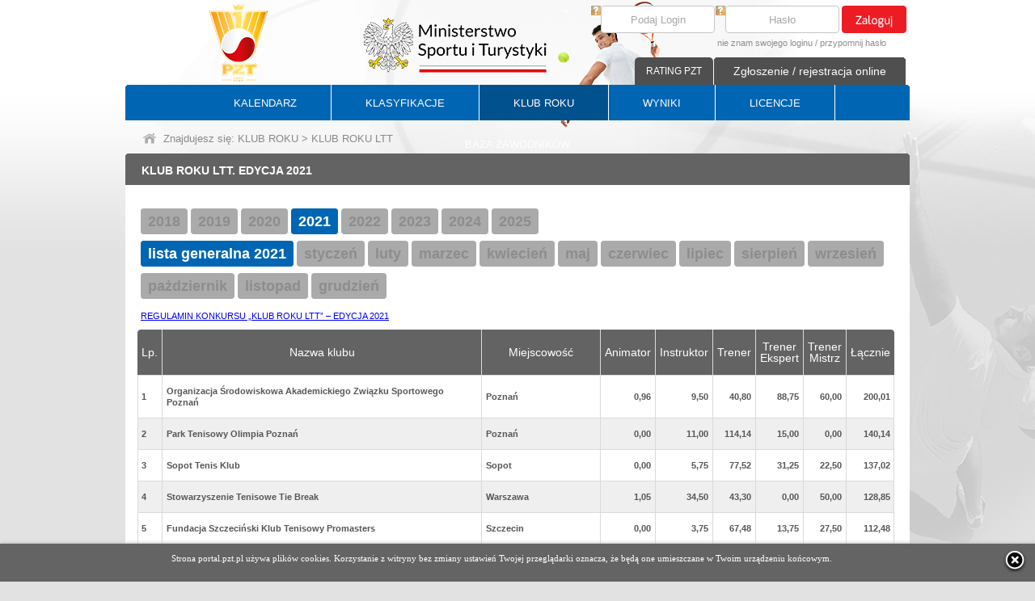

--- FILE ---
content_type: text/html; charset=utf-8
request_url: https://portal.pzt.pl/RankLTT.aspx?Year=2021
body_size: 33772
content:

<!DOCTYPE html PUBLIC "-//W3C//DTD XHTML 1.0 Transitional//EN" "http://www.w3.org/TR/xhtml1/DTD/xhtml1-transitional.dtd">


<html xmlns="http://www.w3.org/1999/xhtml" >
<head id="ctl00_Head1"><title>
	Tenis w Polsce - Polski Związek Tenisowy - PZT.pl
</title><meta name="description" content="PZT" /><meta name="keywords" content="PZT" /><meta name="Classification" content="PZT" /><meta name="author" content="PZT" /><link href="/App_Themes/PZT/PZT.css?v=88" rel="stylesheet" /><meta http-equiv="content-type" content="text/html; charset=utf-8" /><link href="/calendar/jquery-ui.css" rel="stylesheet" type="text/css" /><link href="/Scripts/jquery.cluetip.css" rel="stylesheet" />
    <script src="/Scripts/jquery-1.7.1.min.js" type="text/javascript"></script>
	<script src="/Scripts/menuHorizontal.js" type="text/javascript" ></script>
    <link href="/Images/apple-touch-icon.png" rel="apple-touch-icon" /><link href="/Images/apple-touch-icon-76x76.png" rel="apple-touch-icon" sizes="76x76" /><link href="/Images/apple-touch-icon-120x120.png" rel="apple-touch-icon" sizes="120x120" /><link href="/Images/apple-touch-icon-152x152.png" rel="apple-touch-icon" sizes="152x152" />
<script type="text/javascript" src="/Scripts/fnb/jquery.mousewheel-3.0.6.pack.js"></script>
<script type="text/javascript" src="/Scripts/fnb/jquery.fancybox.js?v=2.1.5"></script>
<link rel="stylesheet" type="text/css" href="/Scripts/fnb/jquery.fancybox.css?v=2.1.5" media="screen" />
<script type="text/javascript" src="/Scripts/fnb/fnb.js?v=20160810"></script>
</head>
<body>
    <form name="aspnetForm" method="post" action="./RankLTT.aspx?Year=2021" id="aspnetForm" autocomplete="off">
<div>
<input type="hidden" name="__EVENTTARGET" id="__EVENTTARGET" value="" />
<input type="hidden" name="__EVENTARGUMENT" id="__EVENTARGUMENT" value="" />
<input type="hidden" name="__VIEWSTATE" id="__VIEWSTATE" value="/[base64]" />
</div>

<script type="text/javascript">
//<![CDATA[
var theForm = document.forms['aspnetForm'];
if (!theForm) {
    theForm = document.aspnetForm;
}
function __doPostBack(eventTarget, eventArgument) {
    if (!theForm.onsubmit || (theForm.onsubmit() != false)) {
        theForm.__EVENTTARGET.value = eventTarget;
        theForm.__EVENTARGUMENT.value = eventArgument;
        theForm.submit();
    }
}
//]]>
</script>


<div>

	<input type="hidden" name="__VIEWSTATEGENERATOR" id="__VIEWSTATEGENERATOR" value="D033255A" />
</div>
    <script src="/Scripts/jquery.cluetip.js" type="text/javascript"></script>
    <script src="/Scripts/PZT.js?v=2" type="text/javascript"></script>
        <div id="body2BG">
            <div class="main">
                <div class="headerContainer">
                    <div class="headerLogo"> <a href="http://www.pzt.pl/" style="display:block; width:100%; height:99px;"></a></div>
                    <div class="headerCenter">
           
                    </div>
                    <div class="headerRight">
<script type="text/javascript">
    $(document).ready(function () {
        $('.boxPasswordClear').show();
        $('.txtBoxPassword').hide();
        $('.boxPasswordClear').focus(function () {
            $('.boxPasswordClear').hide();
            $('.txtBoxPassword').show();
            $('.txtBoxPassword').focus();
        });
        $('.txtBoxPassword').blur(function () {
            if ($('.txtBoxPassword').val() == '') {
                $('.boxPasswordClear').show();
                $('.txtBoxPassword').hide();
            }
        });
        $('.txtBoxLogin').each(function () {
            var default_value = this.value;
            $(this).focus(function () {
                if (this.value == default_value) {
                    this.value = '';
                }
            });
            $(this).blur(function () {
                if (this.value == '') {
                    this.value = default_value;
                }
            });
        });
    });
</script>
<div class="boxLoginMain">
    
            <div id="ctl00_cBoxLogin_pnlLogIn" onkeypress="javascript:return WebForm_FireDefaultButton(event, &#39;ctl00_cBoxLogin_lbtnLogin&#39;)">
	
                <div class="boxLogin">
                    <div class="boxLoginLoginInput">
                        <a title="Login?" id="load-local" class="load-local" href="#helpLogin" rel="#helpLogin" style="float:left;"><img src="/Images/help.png" alt="?" width="12" height="12" /></a>
                        <input name="ctl00$cBoxLogin$txtLogin" type="text" value="Podaj Login" maxlength="15" id="ctl00_cBoxLogin_txtLogin" tabindex="1" class="txtBoxLogin" />
                    </div>
                    <div class="boxLoginPasswordInput">
                        <a title="Hasło?" id="A1" class="load-local" href="#helpPass" rel="#helpPass" style="float:left;"><img src="/Images/help.png" alt="?" width="12" height="12" /></a>
                        <input name="ctl00$cBoxLogin$txtPasswordClear" type="text" value="Hasło" maxlength="20" id="ctl00_cBoxLogin_txtPasswordClear" tabindex="2" class="boxPasswordClear" />
                        <input name="ctl00$cBoxLogin$txtPassword" type="password" maxlength="20" id="ctl00_cBoxLogin_txtPassword" class="txtBoxPassword" style="display:none;" />
                    </div>
                    <div class="boxLoginBtnMain">
                        <a id="ctl00_cBoxLogin_lbtnLogin" tabindex="3" title="Zaloguj" class="btnLogin" href="javascript:__doPostBack(&#39;ctl00$cBoxLogin$lbtnLogin&#39;,&#39;&#39;)"></a>
                    </div>
                </div>
                <div class="boxLoginRemind">
                    <a href="/RemindIPIN.aspx">nie znam swojego loginu</a> / <a href="/RemindPassword.aspx">przypomnij hasło</a>
                </div>  
            
</div>
        
</div>
<div id="ctl00_cBoxLogin_dReg" class="headerContNotification">
    <a href="/Notification.aspx" id="ctl00_cBoxLogin_btnNot" class="btnHeadContNotification" title="Zgłoszenie / rejestracja online">Zgłoszenie / rejestracja online</a>
    <div class="topMiniMenuBtn">
        <div class="btnRound">  
            <a href="#" onclick="javascript:onunloadProgress();document.location.href ='/GoRacket.aspx';">RATING PZT</a>
            
        </div>
    </div>
</div>
<div style="display:none;">
<div id="helpLogin" style="line-height:16px;">
    Login to indywidualny identyfikator każdego użytkownika składający się z 10 znaków: 3 liter będących początkiem nazwiska bez polskich znaków oraz 7 cyfr np: dla Jana Kowalskiego login może mieć formę KOW1409871.<br /><br />
    Jeżeli nie pamiętasz swojego loginu lub go do tej pory nie otrzymałeś to skorzystaj z funkcji <a href="/RemindIPIN.aspx" class="helpLink">nie znam swojego loginu</a>.<br /><br />
    Jeżeli jesteś lub chcesz zostać nowym członkiem PZT i nigdy do tej pory nie korzystałeś z systemów PZT to skorzystaj z opcji <a href="/Notification.aspx" class="helpLink">rejestracja online</a>. Rejestracja online pozwala złożyć wniosek o przydzielenie dostępu do portalu PZT.<br /><br />
    UWAGA. Maile z loginem bądź hasłem mogą „wpadać” do SPAMU. Jeżeli email z loginem nie dociera w ciągu kilku minut to sprawdź folder spam w swoim kliencie pocztowym.
</div>
<div id="helpPass">
    Hasło w połączeniu z loginem pozwala uzyskać dostęp do portalu.<br /><br />
    Jeżeli nie pamiętasz swojego hasła lub go do tej pory nie otrzymałeś to skorzystaj z funkcji <a href="/RemindPassword.aspx" class="helpLink">przypomnij hasło</a><br /><br />
    Jeżeli jesteś lub chcesz zostać nowym członkiem PZT i nigdy do tej pory nie korzystałeś z systemów PZT to skorzystaj z opcji <a href="/Notification.aspx" class="helpLink">rejestracja online</a>. Rejestracja online pozwala złożyć wniosek o przydzielenie dostępu do portalu PZT.<br /><br />
    Po pierwszym logowaniu zalecamy zmienić hasło.<br /><br />
    UWAGA. Maile z loginem bądź hasłem mogą „wpadać” do SPAMU. Jeżeli email z hasłem nie dociera w ciągu kilku minut to sprawdź folder spam w swoim kliencie pocztowym.
</div>
<div id="helpMP">
    Dokument uprawniający do gry w Mistrzostwach Polski taki jak:<br /><br />
- Karta Polaka;<br /><br />
- Karta stałego pobytu w Polsce przez okres minimum 36 kolejnych miesięcy;<br /><br />

</div>

<div id="CoachQuestionHelpEducationSpecialist" style="line-height:16px;">
    <ul class="listItemMaT8">
        <li><b>trener PRO</b> - szkoleniowiec o najwyższych kwalifikacjach przygotowany do pracy na wszystkich poziomach zaawansowania, także z zawodnikami profesjonalnymi</li>
        <li><b>trener</b> - szkoleniowiec przygotowany do pracy z początkującymi, zaawansowanymi oraz wyczynowymi tenisistami</li>
        <li><b>coach</b> - były lub aktualny zawodnik z dużym doświadczeniem na arenie międzynarodowej</li>
        <li><b>instruktor</b> - przygotowany do pracy z początkującymi tenisistami - dziećmi, młodzieżą i dorosłymi</li>
        <li><b>animator</b> - przygotowany do pracy z początkującymi dziećmi w wieku od 5 do 10 lat</li>
        <li><b>sparingpartner</b> - były lub aktualny zawodnik z dużym doświadczeniem na arenie krajowej</li> 
        <li><b>asystent</b> - przygotowany</li>
    </ul>
</div>
<div id="CoachQuestionHelpLicense" style="line-height:16px;">
    <ul class="listItemMaT8">
        <li><b>licencja złota (Mistrza)</b> - minimum 10 lat doświadczenia i wybitne osiągnięcia szkoleniowe</li>
        <li><b>licencja srebrna (Eksperta)</b> - minimum 5 lat doświadczenia i znaczące osiągnięcia szkoleniowe</li>
        <li><b>licencja brązowa</b> - minimum 2 lata doświadczenia i pierwsze osiągnięcia szkoleniowe</li>
        <li><b>licencja podstawowa</b> - szkoleniowiec posiada specjalistyczne wykształcenie</li>
    </ul>
</div>
</div>
    <script type="text/javascript">
        window.onunload = hideWB;
        function hideWB() {
            document.getElementById("waitBox").style.display = 'none';
            document.getElementById("waitBgrd").style.display = 'none';
        }
        function showWB() {
            var wb = document.getElementById("waitBox");
            wb.style.display = 'block';

            var wbb = document.getElementById("waitBgrd");
            wbb.style.display = 'block';
        }
    </script>
<div id="waitBgrd" class="loadingBG" style="position: fixed;"></div>
<div id="waitBox" class="loading" style="color:black;position: fixed;">
        Proszę czekać<br /><img alt="" src="/Images/spin.gif" />
</div>
<script language="javascript" type="text/javascript">
    showWB();
    hideWB();
</script></div>
                </div>
            </div>
            <div class="main">
                <div class="menuContainer">

<div id="mainMenuHorizontal" class="dMenuMain">      
    <ul id="uMenuMain">
        <li ><a href="/Calendar.aspx">KALENDARZ</a><span class="menuSep"></span></li>
        <li ><a href="/Ranking.aspx?RCatID=M">KLASYFIKACJE</a><span class="menuSep"></span></li>
        <li class="act"><a rel="ddsubtkr">KLUB ROKU</a><span class="menuSep"></span>
			<ul id="ddsubtkr" class="menuHorizontalSubMenu">
				<li ><a href="http://www.pzt.pl/1_532/klub-roku-pro.aspx" target="_blank">KLUB ROKU TENIS PRO</a></li>
				<li ><a href="/RankT10.aspx">KLUB ROKU TENIS 10</a></li>
				<li class="act"><a href="/RankLTT.aspx">KLUB ROKU LTT by BABOLAT</a></li>
				<li class="act"><a href="/RankSIA.aspx">KLUB ROKU TOP</a></li>
				
				
				
			</ul>
        </li>
        <li ><a href="/Results.aspx">WYNIKI</a><span class="menuSep"></span></li>
        <li ><a href="/LicenseTab.aspx">LICENCJE</a><span class="menuSep"></span></li>
        <li ><a href="/PlayerProfile.aspx">BAZA ZAWODNIKÓW</a></li>
    </ul>
</div>


</div>
            </div>
            <div class="main">
                <div class="pathContainerMain">
                    <div class="pathContainer2">
                        
        <div class="pathContainerBtnHome">
            <a href="/"><img src="/Images/btnHome.png" alt="" /></a>
        </div>
        <div class="pathContainerContent">Znajdujesz się: KLUB ROKU > KLUB ROKU LTT</div>

                    </div>
                </div>
            </div>
            <div class="main">
                <div class="mainContainer">
                    <div class="mainContainerBig">
                        <div class="mainContainerBigTop">
                            
    <h3>KLUB ROKU LTT. EDYCJA 2021</h3>

                        </div>
                        <div class="mainContainerBigCenter">
                            
<div style="margin:15px 19px 0px 15px; min-height:340px;">
    
			
			
			
			<div class="tournamentcalendarMain"><div class="tournamentcalendar"><a class="widA"  href="/RankLTT.aspx?Year=2018"><span class="day2">2018</span></a></div><div class="tournamentcalendar"><a class="widA"  href="/RankLTT.aspx?Year=2019"><span class="day2">2019</span></a></div><div class="tournamentcalendar"><a class="widA"  href="/RankLTT.aspx?Year=2020"><span class="day2">2020</span></a></div><div class="tournamentcalendar act"><a class="act widA"  href="/RankLTT.aspx?Year=2021"><span class="day2">2021</span></a></div><div class="tournamentcalendar"><a class="widA"  href="/RankLTT.aspx?Year=2022"><span class="day2">2022</span></a></div><div class="tournamentcalendar"><a class="widA"  href="/RankLTT.aspx?Year=2023"><span class="day2">2023</span></a></div><div class="tournamentcalendar"><a class="widA"  href="/RankLTT.aspx?Year=2024"><span class="day2">2024</span></a></div><div class="tournamentcalendar"><a class="widA"  href="/RankLTT.aspx?Year=2025"><span class="day2">2025</span></a></div></div>
            <div class="tournamentcalendarMain"><div class="tournamentcalendar act"><a class="act widA"  href="/RankLTT.aspx?Year=2021&Month=0"><span class="day2">lista generalna 2021</span></a></div><div class="tournamentcalendar"><a class="widA"  href="/RankLTT.aspx?Year=2021&Month=1"><span class="day2">styczeń</span></a></div><div class="tournamentcalendar"><a class="widA"  href="/RankLTT.aspx?Year=2021&Month=2"><span class="day2">luty</span></a></div><div class="tournamentcalendar"><a class="widA"  href="/RankLTT.aspx?Year=2021&Month=3"><span class="day2">marzec</span></a></div><div class="tournamentcalendar"><a class="widA"  href="/RankLTT.aspx?Year=2021&Month=4"><span class="day2">kwiecień</span></a></div><div class="tournamentcalendar"><a class="widA"  href="/RankLTT.aspx?Year=2021&Month=5"><span class="day2">maj</span></a></div><div class="tournamentcalendar"><a class="widA"  href="/RankLTT.aspx?Year=2021&Month=6"><span class="day2">czerwiec</span></a></div><div class="tournamentcalendar"><a class="widA"  href="/RankLTT.aspx?Year=2021&Month=7"><span class="day2">lipiec</span></a></div><div class="tournamentcalendar"><a class="widA"  href="/RankLTT.aspx?Year=2021&Month=8"><span class="day2">sierpień</span></a></div><div class="tournamentcalendar"><a class="widA"  href="/RankLTT.aspx?Year=2021&Month=9"><span class="day2">wrzesień</span></a></div><div class="tournamentcalendar"><a class="widA"  href="/RankLTT.aspx?Year=2021&Month=10"><span class="day2">pażdziernik</span></a></div><div class="tournamentcalendar"><a class="widA"  href="/RankLTT.aspx?Year=2021&Month=11"><span class="day2">listopad</span></a></div><div class="tournamentcalendar"><a class="widA"  href="/RankLTT.aspx?Year=2021&Month=12"><span class="day2">grudzień</span></a></div></div>
            
            <div class="info-box-ranking-legends"><a href="/FileDownload.aspx?FileID=EAA8C342-F581-40DB-94F5-F0DC6275D426"  target="_blank">REGULAMIN KONKURSU „KLUB ROKU LTT” – EDYCJA 2021</a></div>                
				
            
                    <table class="list">
                        <tr>
                            <th class="first c">Lp.</th>
                            <th class="c">Nazwa klubu</th>
                            <th class="c">Miejscowość</th>
                            <th class="c">Animator</th>
                            <th class="c">Instruktor</th>
							
                            <th class="c">Trener</th>
							
							
                            <th class="c">Trener<br/>Ekspert</th>
                            <th class="c">Trener<br/>Mistrz</th>
							
							
                            <th class="last c">Łącznie</th>
                        </tr>
                
                        <tr>
                            <td class="first">1</td>
                            <td>Organizacja Środowiskowa Akademickiego Związku Sportowego Poznań</td>
                            <td>Poznań</td>
                            <td class="r">0,96</td>
                            <td class="r">9,50</td>

							

                            <td class="r">40,80</td>

							
							
							

                            <td class="r">88,75</td>
                            <td class="r">60,00</td>
							
							
                            <td class="last r">200,01</td>
                        </tr>
                
                        <tr class="a">
                            <td class="first">2</td>
                            <td>Park Tenisowy Olimpia Poznań</td>
                            <td>Poznań</td>
                            <td class="r">0,00</td>
                            <td class="r">11,00</td>

							

                            <td class="r">114,14</td>

							
							
							

                            <td class="r">15,00</td>
                            <td class="r">0,00</td>
							
							
                            <td class="last r">140,14</td>
                        </tr>
                
                        <tr>
                            <td class="first">3</td>
                            <td>Sopot Tenis Klub</td>
                            <td>Sopot</td>
                            <td class="r">0,00</td>
                            <td class="r">5,75</td>

							

                            <td class="r">77,52</td>

							
							
							

                            <td class="r">31,25</td>
                            <td class="r">22,50</td>
							
							
                            <td class="last r">137,02</td>
                        </tr>
                
                        <tr class="a">
                            <td class="first">4</td>
                            <td>Stowarzyszenie Tenisowe Tie Break</td>
                            <td>Warszawa</td>
                            <td class="r">1,05</td>
                            <td class="r">34,50</td>

							

                            <td class="r">43,30</td>

							
							
							

                            <td class="r">0,00</td>
                            <td class="r">50,00</td>
							
							
                            <td class="last r">128,85</td>
                        </tr>
                
                        <tr>
                            <td class="first">5</td>
                            <td>Fundacja Szczeciński Klub Tenisowy Promasters</td>
                            <td>Szczecin</td>
                            <td class="r">0,00</td>
                            <td class="r">3,75</td>

							

                            <td class="r">67,48</td>

							
							
							

                            <td class="r">13,75</td>
                            <td class="r">27,50</td>
							
							
                            <td class="last r">112,48</td>
                        </tr>
                
                        <tr class="a">
                            <td class="first">6</td>
                            <td>Fundacja De Arte Athletica - Tenis Kozerki</td>
                            <td>Grodzisk Mazowiecki</td>
                            <td class="r">0,00</td>
                            <td class="r">10,00</td>

							

                            <td class="r">44,15</td>

							
							
							

                            <td class="r">21,25</td>
                            <td class="r">30,00</td>
							
							
                            <td class="last r">105,40</td>
                        </tr>
                
                        <tr>
                            <td class="first">7</td>
                            <td>Fundacja Europejskie Centrum Tenisa</td>
                            <td>Mysiadło</td>
                            <td class="r">0,00</td>
                            <td class="r">15,00</td>

							

                            <td class="r">55,02</td>

							
							
							

                            <td class="r">0,00</td>
                            <td class="r">30,00</td>
							
							
                            <td class="last r">100,02</td>
                        </tr>
                
                        <tr class="a">
                            <td class="first">8</td>
                            <td>KS Górnik Bytom</td>
                            <td>Bytom</td>
                            <td class="r">0,80</td>
                            <td class="r">9,00</td>

							

                            <td class="r">60,00</td>

							
							
							

                            <td class="r">30,00</td>
                            <td class="r">0,00</td>
							
							
                            <td class="last r">99,80</td>
                        </tr>
                
                        <tr>
                            <td class="first">9</td>
                            <td>BKT Advantage Bielsko-Biała</td>
                            <td>Bielsko-Biała</td>
                            <td class="r">2,04</td>
                            <td class="r">6,25</td>

							

                            <td class="r">39,96</td>

							
							
							

                            <td class="r">15,00</td>
                            <td class="r">30,00</td>
							
							
                            <td class="last r">93,25</td>
                        </tr>
                
                        <tr class="a">
                            <td class="first">10</td>
                            <td>Fundacja Klub Tenisowy Astra Książenice</td>
                            <td>Książenice</td>
                            <td class="r">0,00</td>
                            <td class="r">3,50</td>

							

                            <td class="r">20,04</td>

							
							
							

                            <td class="r">0,00</td>
                            <td class="r">60,00</td>
							
							
                            <td class="last r">83,54</td>
                        </tr>
                
                        <tr>
                            <td class="first">11</td>
                            <td>WTS DeSki Warszawa</td>
                            <td>Warszawa</td>
                            <td class="r">0,00</td>
                            <td class="r">11,00</td>

							

                            <td class="r">39,96</td>

							
							
							

                            <td class="r">0,00</td>
                            <td class="r">30,00</td>
							
							
                            <td class="last r">80,96</td>
                        </tr>
                
                        <tr class="a">
                            <td class="first">12</td>
                            <td>KT Break Warszawa</td>
                            <td>Warszawa</td>
                            <td class="r">0,00</td>
                            <td class="r">6,25</td>

							

                            <td class="r">4,98</td>

							
							
							

                            <td class="r">41,25</td>
                            <td class="r">25,00</td>
							
							
                            <td class="last r">77,48</td>
                        </tr>
                
                        <tr>
                            <td class="first">13</td>
                            <td>Miejski Klub Tenisowy Stalowa Wola</td>
                            <td>Stalowa Wola</td>
                            <td class="r">0,00</td>
                            <td class="r">6,00</td>

							

                            <td class="r">20,04</td>

							
							
							

                            <td class="r">15,00</td>
                            <td class="r">30,00</td>
							
							
                            <td class="last r">71,04</td>
                        </tr>
                
                        <tr class="a">
                            <td class="first">14</td>
                            <td>Śląskie Centrum Tenisa Pszczyna</td>
                            <td>Pszczyna</td>
                            <td class="r">1,15</td>
                            <td class="r">7,50</td>

							

                            <td class="r">39,96</td>

							
							
							

                            <td class="r">15,00</td>
                            <td class="r">0,00</td>
							
							
                            <td class="last r">63,61</td>
                        </tr>
                
                        <tr>
                            <td class="first">15</td>
                            <td>Klub Tenisowy GAT Gdańsk</td>
                            <td>Gdańsk</td>
                            <td class="r">0,96</td>
                            <td class="r">0,00</td>

							

                            <td class="r">0,00</td>

							
							
							

                            <td class="r">30,00</td>
                            <td class="r">30,00</td>
							
							
                            <td class="last r">60,96</td>
                        </tr>
                
                        <tr class="a">
                            <td class="first">16</td>
                            <td>Warszawski Klub Tenisowy Mera</td>
                            <td>Warszawa</td>
                            <td class="r">0,00</td>
                            <td class="r">0,00</td>

							

                            <td class="r">60,00</td>

							
							
							

                            <td class="r">0,00</td>
                            <td class="r">0,00</td>
							
							
                            <td class="last r">60,00</td>
                        </tr>
                
                        <tr>
                            <td class="first">17</td>
                            <td>MUKS Gemik Kielce</td>
                            <td>Kielce</td>
                            <td class="r">0,00</td>
                            <td class="r">5,00</td>

							

                            <td class="r">20,04</td>

							
							
							

                            <td class="r">0,00</td>
                            <td class="r">30,00</td>
							
							
                            <td class="last r">55,04</td>
                        </tr>
                
                        <tr class="a">
                            <td class="first">18</td>
                            <td>UKT Winner Kraków</td>
                            <td>Kraków</td>
                            <td class="r">0,00</td>
                            <td class="r">0,00</td>

							

                            <td class="r">18,37</td>

							
							
							

                            <td class="r">2,50</td>
                            <td class="r">30,00</td>
							
							
                            <td class="last r">50,87</td>
                        </tr>
                
                        <tr>
                            <td class="first">19</td>
                            <td>WSG Academy - Warsaw Sports Group</td>
                            <td>Warszawa</td>
                            <td class="r">0,00</td>
                            <td class="r">24,00</td>

							

                            <td class="r">26,68</td>

							
							
							

                            <td class="r">0,00</td>
                            <td class="r">0,00</td>
							
							
                            <td class="last r">50,68</td>
                        </tr>
                
                        <tr class="a">
                            <td class="first">20</td>
                            <td>Krzycki Klub Tenisowy Wrocław</td>
                            <td>Wrocław</td>
                            <td class="r">0,96</td>
                            <td class="r">6,00</td>

							

                            <td class="r">9,96</td>

							
							
							

                            <td class="r">10,00</td>
                            <td class="r">20,00</td>
							
							
                            <td class="last r">46,92</td>
                        </tr>
                
                        <tr>
                            <td class="first">21</td>
                            <td>Klub Tenisowy Błonia Kraków</td>
                            <td>Kraków</td>
                            <td class="r">0,96</td>
                            <td class="r">15,00</td>

							

                            <td class="r">30,00</td>

							
							
							

                            <td class="r">0,00</td>
                            <td class="r">0,00</td>
							
							
                            <td class="last r">45,96</td>
                        </tr>
                
                        <tr class="a">
                            <td class="first">22</td>
                            <td>Miejski Klub Tenisowy Łódź</td>
                            <td>Łódź</td>
                            <td class="r">0,00</td>
                            <td class="r">6,00</td>

							

                            <td class="r">9,13</td>

							
							
							

                            <td class="r">0,00</td>
                            <td class="r">30,00</td>
							
							
                            <td class="last r">45,13</td>
                        </tr>
                
                        <tr>
                            <td class="first">23</td>
                            <td>TENES Klub Sportowy Jawczyce</td>
                            <td>Jawczyce</td>
                            <td class="r">0,00</td>
                            <td class="r">14,00</td>

							

                            <td class="r">30,00</td>

							
							
							

                            <td class="r">0,00</td>
                            <td class="r">0,00</td>
							
							
                            <td class="last r">44,00</td>
                        </tr>
                
                        <tr class="a">
                            <td class="first">24</td>
                            <td>Klub Sportowy Czarni </td>
                            <td>Rzeszów</td>
                            <td class="r">0,00</td>
                            <td class="r">0,00</td>

							

                            <td class="r">35,81</td>

							
							
							

                            <td class="r">7,50</td>
                            <td class="r">0,00</td>
							
							
                            <td class="last r">43,31</td>
                        </tr>
                
                        <tr>
                            <td class="first">25</td>
                            <td>TENISOWY KLUB SPORTOWY KROS Tarnowo Podgórne</td>
                            <td>Tarnowo Podgórne</td>
                            <td class="r">0,00</td>
                            <td class="r">9,25</td>

							

                            <td class="r">30,00</td>

							
							
							

                            <td class="r">0,00</td>
                            <td class="r">0,00</td>
							
							
                            <td class="last r">39,25</td>
                        </tr>
                
                        <tr class="a">
                            <td class="first">26</td>
                            <td>UKS Omega Smolec</td>
                            <td>Smolec</td>
                            <td class="r">0,00</td>
                            <td class="r">8,50</td>

							

                            <td class="r">30,00</td>

							
							
							

                            <td class="r">0,00</td>
                            <td class="r">0,00</td>
							
							
                            <td class="last r">38,50</td>
                        </tr>
                
                        <tr>
                            <td class="first">27</td>
                            <td>Fundacja Klub Sportowy Frajda</td>
                            <td>Łomianki</td>
                            <td class="r">0,00</td>
                            <td class="r">11,75</td>

							

                            <td class="r">11,64</td>

							
							
							

                            <td class="r">15,00</td>
                            <td class="r">0,00</td>
							
							
                            <td class="last r">38,39</td>
                        </tr>
                
                        <tr class="a">
                            <td class="first">28</td>
                            <td>Lubińskie Centrum Tenisowe TOP TENIS Lubin</td>
                            <td>Lubin</td>
                            <td class="r">0,00</td>
                            <td class="r">3,00</td>

							

                            <td class="r">20,04</td>

							
							
							

                            <td class="r">15,00</td>
                            <td class="r">0,00</td>
							
							
                            <td class="last r">38,04</td>
                        </tr>
                
                        <tr>
                            <td class="first">29</td>
                            <td>Klub Sportowy Dragon</td>
                            <td>Giebułtów</td>
                            <td class="r">0,00</td>
                            <td class="r">3,00</td>

							

                            <td class="r">20,87</td>

							
							
							

                            <td class="r">12,50</td>
                            <td class="r">0,00</td>
							
							
                            <td class="last r">36,37</td>
                        </tr>
                
                        <tr class="a">
                            <td class="first">30</td>
                            <td>Akademicki Związek Sportowy Łódź</td>
                            <td>Łódź</td>
                            <td class="r">0,00</td>
                            <td class="r">6,00</td>

							

                            <td class="r">0,00</td>

							
							
							

                            <td class="r">0,00</td>
                            <td class="r">30,00</td>
							
							
                            <td class="last r">36,00</td>
                        </tr>
                
                        <tr>
                            <td class="first">31</td>
                            <td>WTS Orzeł Warszawa</td>
                            <td>Warszawa</td>
                            <td class="r">0,00</td>
                            <td class="r">3,00</td>

							

                            <td class="r">14,16</td>

							
							
							

                            <td class="r">11,25</td>
                            <td class="r">7,50</td>
							
							
                            <td class="last r">35,91</td>
                        </tr>
                
                        <tr class="a">
                            <td class="first">32</td>
                            <td>AT Angelique Kerber Puszczykowo</td>
                            <td>Puszczykowo</td>
                            <td class="r">0,00</td>
                            <td class="r">0,00</td>

							

                            <td class="r">34,15</td>

							
							
							

                            <td class="r">0,00</td>
                            <td class="r">0,00</td>
							
							
                            <td class="last r">34,15</td>
                        </tr>
                
                        <tr>
                            <td class="first">33</td>
                            <td>Stowarzyszenie Tenisowe As </td>
                            <td>Kłodzko</td>
                            <td class="r">0,96</td>
                            <td class="r">3,00</td>

							

                            <td class="r">30,00</td>

							
							
							

                            <td class="r">0,00</td>
                            <td class="r">0,00</td>
							
							
                            <td class="last r">33,96</td>
                        </tr>
                
                        <tr class="a">
                            <td class="first">34</td>
                            <td>Stowarzyszenie Klub Sportowy TENIS PARK Kołobrzeg</td>
                            <td>Kołobrzeg</td>
                            <td class="r">0,00</td>
                            <td class="r">3,00</td>

							

                            <td class="r">30,00</td>

							
							
							

                            <td class="r">0,00</td>
                            <td class="r">0,00</td>
							
							
                            <td class="last r">33,00</td>
                        </tr>
                
                        <tr>
                            <td class="first">35</td>
                            <td>MATCHPOINT Żyrardów </td>
                            <td>Zyrardów</td>
                            <td class="r">0,00</td>
                            <td class="r">7,50</td>

							

                            <td class="r">9,96</td>

							
							
							

                            <td class="r">15,00</td>
                            <td class="r">0,00</td>
							
							
                            <td class="last r">32,46</td>
                        </tr>
                
                        <tr class="a">
                            <td class="first">36</td>
                            <td>KS Grzegórzecki Kraków</td>
                            <td>Kraków</td>
                            <td class="r">0,00</td>
                            <td class="r">21,25</td>

							

                            <td class="r">9,96</td>

							
							
							

                            <td class="r">0,00</td>
                            <td class="r">0,00</td>
							
							
                            <td class="last r">31,21</td>
                        </tr>
                
                        <tr>
                            <td class="first">37</td>
                            <td>Stowarzyszenie AG TENIS CHORZOWSKA w Radomiu</td>
                            <td>Radom</td>
                            <td class="r">0,00</td>
                            <td class="r">6,00</td>

							

                            <td class="r">9,96</td>

							
							
							

                            <td class="r">15,00</td>
                            <td class="r">0,00</td>
							
							
                            <td class="last r">30,96</td>
                        </tr>
                
                        <tr class="a">
                            <td class="first">38</td>
                            <td>Głogowskie Tow. Tenisowe Głogów</td>
                            <td>Głogów</td>
                            <td class="r">0,00</td>
                            <td class="r">0,00</td>

							

                            <td class="r">30,00</td>

							
							
							

                            <td class="r">0,00</td>
                            <td class="r">0,00</td>
							
							
                            <td class="last r">30,00</td>
                        </tr>
                
                        <tr>
                            <td class="first">38</td>
                            <td>Centrum Tenisa Don Balon przy Warehouse Sport Marcin Plopa Gdańsk </td>
                            <td>Gdańsk</td>
                            <td class="r">0,00</td>
                            <td class="r">0,00</td>

							

                            <td class="r">30,00</td>

							
							
							

                            <td class="r">0,00</td>
                            <td class="r">0,00</td>
							
							
                            <td class="last r">30,00</td>
                        </tr>
                
                        <tr class="a">
                            <td class="first">38</td>
                            <td>KT GINTER Warszawa</td>
                            <td>Warszawa</td>
                            <td class="r">0,00</td>
                            <td class="r">0,00</td>

							

                            <td class="r">0,00</td>

							
							
							

                            <td class="r">0,00</td>
                            <td class="r">30,00</td>
							
							
                            <td class="last r">30,00</td>
                        </tr>
                
                        <tr>
                            <td class="first">41</td>
                            <td>Cracovia Park Investment Sp. z o.o. </td>
                            <td>Kraków</td>
                            <td class="r">1,77</td>
                            <td class="r">7,00</td>

							

                            <td class="r">20,04</td>

							
							
							

                            <td class="r">0,00</td>
                            <td class="r">0,00</td>
							
							
                            <td class="last r">28,81</td>
                        </tr>
                
                        <tr class="a">
                            <td class="first">42</td>
                            <td>Klub Sportowy Klub Tenisowy Szczawno-Zdrój</td>
                            <td>Szczawno-Zdrój</td>
                            <td class="r">0,00</td>
                            <td class="r">3,00</td>

							

                            <td class="r">9,96</td>

							
							
							

                            <td class="r">15,00</td>
                            <td class="r">0,00</td>
							
							
                            <td class="last r">27,96</td>
                        </tr>
                
                        <tr>
                            <td class="first">42</td>
                            <td>Tarnowski Klub Tenisowy</td>
                            <td>Tarnów</td>
                            <td class="r">0,00</td>
                            <td class="r">3,00</td>

							

                            <td class="r">9,96</td>

							
							
							

                            <td class="r">15,00</td>
                            <td class="r">0,00</td>
							
							
                            <td class="last r">27,96</td>
                        </tr>
                
                        <tr class="a">
                            <td class="first">44</td>
                            <td>KS Promień Opalenica</td>
                            <td>Opalenica</td>
                            <td class="r">0,00</td>
                            <td class="r">6,00</td>

							

                            <td class="r">20,04</td>

							
							
							

                            <td class="r">0,00</td>
                            <td class="r">0,00</td>
							
							
                            <td class="last r">26,04</td>
                        </tr>
                
                        <tr>
                            <td class="first">45</td>
                            <td>Stowarzyszenie Klub Tenisowy Pisz-Point</td>
                            <td>Pisz</td>
                            <td class="r">0,00</td>
                            <td class="r">5,00</td>

							

                            <td class="r">20,04</td>

							
							
							

                            <td class="r">0,00</td>
                            <td class="r">0,00</td>
							
							
                            <td class="last r">25,04</td>
                        </tr>
                
                        <tr class="a">
                            <td class="first">46</td>
                            <td>UKS RP SPORT Olsztyn</td>
                            <td>Olsztyn</td>
                            <td class="r">0,00</td>
                            <td class="r">0,00</td>

							

                            <td class="r">24,99</td>

							
							
							

                            <td class="r">0,00</td>
                            <td class="r">0,00</td>
							
							
                            <td class="last r">24,99</td>
                        </tr>
                
                        <tr>
                            <td class="first">47</td>
                            <td>Akademia Tenisowa "ARKA" przy Fundacji NOVA, Gdynia - działalność zawieszona</td>
                            <td>Gdynia</td>
                            <td class="r">0,00</td>
                            <td class="r">0,00</td>

							

                            <td class="r">9,96</td>

							
							
							

                            <td class="r">15,00</td>
                            <td class="r">0,00</td>
							
							
                            <td class="last r">24,96</td>
                        </tr>
                
                        <tr class="a">
                            <td class="first">47</td>
                            <td>Stow. REDECO SiR Wrocław</td>
                            <td>Wrocław</td>
                            <td class="r">0,00</td>
                            <td class="r">0,00</td>

							

                            <td class="r">9,96</td>

							
							
							

                            <td class="r">15,00</td>
                            <td class="r">0,00</td>
							
							
                            <td class="last r">24,96</td>
                        </tr>
                
                        <tr>
                            <td class="first">49</td>
                            <td>Klub Miedzeszyn Warszawa</td>
                            <td>Warszawa</td>
                            <td class="r">0,00</td>
                            <td class="r">6,00</td>

							

                            <td class="r">3,32</td>

							
							
							

                            <td class="r">15,00</td>
                            <td class="r">0,00</td>
							
							
                            <td class="last r">24,32</td>
                        </tr>
                
                        <tr class="a">
                            <td class="first">50</td>
                            <td>Krakowski Klub Sportowy OLSZA</td>
                            <td>Kraków</td>
                            <td class="r">0,00</td>
                            <td class="r">14,25</td>

							

                            <td class="r">9,96</td>

							
							
							

                            <td class="r">0,00</td>
                            <td class="r">0,00</td>
							
							
                            <td class="last r">24,21</td>
                        </tr>
                
                        <tr>
                            <td class="first">51</td>
                            <td>Klub Tenisowy Nafta Zielona Góra</td>
                            <td>Zielona Góra</td>
                            <td class="r">0,00</td>
                            <td class="r">0,00</td>

							

                            <td class="r">24,19</td>

							
							
							

                            <td class="r">0,00</td>
                            <td class="r">0,00</td>
							
							
                            <td class="last r">24,19</td>
                        </tr>
                
                        <tr class="a">
                            <td class="first">52</td>
                            <td>Lechia Tennis Club</td>
                            <td>Gdańsk</td>
                            <td class="r">0,00</td>
                            <td class="r">3,00</td>

							

                            <td class="r">20,04</td>

							
							
							

                            <td class="r">0,00</td>
                            <td class="r">0,00</td>
							
							
                            <td class="last r">23,04</td>
                        </tr>
                
                        <tr>
                            <td class="first">52</td>
                            <td>Fundacja Akademia Sportu PRO-AM Warszawa</td>
                            <td>Warszawa</td>
                            <td class="r">0,00</td>
                            <td class="r">3,00</td>

							

                            <td class="r">20,04</td>

							
							
							

                            <td class="r">0,00</td>
                            <td class="r">0,00</td>
							
							
                            <td class="last r">23,04</td>
                        </tr>
                
                        <tr class="a">
                            <td class="first">52</td>
                            <td>WEBER TENNIS CLUB Gdańsk</td>
                            <td>Gdańsk</td>
                            <td class="r">0,00</td>
                            <td class="r">3,00</td>

							

                            <td class="r">20,04</td>

							
							
							

                            <td class="r">0,00</td>
                            <td class="r">0,00</td>
							
							
                            <td class="last r">23,04</td>
                        </tr>
                
                        <tr>
                            <td class="first">52</td>
                            <td>Kortowo Tennis Club Poznań</td>
                            <td>Poznań</td>
                            <td class="r">0,00</td>
                            <td class="r">3,00</td>

							

                            <td class="r">20,04</td>

							
							
							

                            <td class="r">0,00</td>
                            <td class="r">0,00</td>
							
							
                            <td class="last r">23,04</td>
                        </tr>
                
                        <tr class="a">
                            <td class="first">56</td>
                            <td>SNTC tennis club Brwinów (Sky Net Sp. z o.o.)</td>
                            <td>Brwinów</td>
                            <td class="r">0,00</td>
                            <td class="r">3,00</td>

							

                            <td class="r">19,20</td>

							
							
							

                            <td class="r">0,00</td>
                            <td class="r">0,00</td>
							
							
                            <td class="last r">22,20</td>
                        </tr>
                
                        <tr>
                            <td class="first">57</td>
                            <td>Klub Tenisowy Drajw</td>
                            <td>Grodzisk Mazowiecki</td>
                            <td class="r">0,00</td>
                            <td class="r">12,00</td>

							

                            <td class="r">9,96</td>

							
							
							

                            <td class="r">0,00</td>
                            <td class="r">0,00</td>
							
							
                            <td class="last r">21,96</td>
                        </tr>
                
                        <tr class="a">
                            <td class="first">58</td>
                            <td>Tenis Klub Toruń</td>
                            <td>Toruń</td>
                            <td class="r">0,00</td>
                            <td class="r">1,75</td>

							

                            <td class="r">20,04</td>

							
							
							

                            <td class="r">0,00</td>
                            <td class="r">0,00</td>
							
							
                            <td class="last r">21,79</td>
                        </tr>
                
                        <tr>
                            <td class="first">59</td>
                            <td>TS IDEA SPORT Toruń</td>
                            <td>Toruń</td>
                            <td class="r">0,80</td>
                            <td class="r">5,50</td>

							

                            <td class="r">0,00</td>

							
							
							

                            <td class="r">15,00</td>
                            <td class="r">0,00</td>
							
							
                            <td class="last r">21,30</td>
                        </tr>
                
                        <tr class="a">
                            <td class="first">60</td>
                            <td>Klub Sportowy TENIS PRO DOBCZYCE</td>
                            <td>Dobczyce</td>
                            <td class="r">0,80</td>
                            <td class="r">11,25</td>

							

                            <td class="r">8,30</td>

							
							
							

                            <td class="r">0,00</td>
                            <td class="r">0,00</td>
							
							
                            <td class="last r">20,35</td>
                        </tr>
                
                        <tr>
                            <td class="first">61</td>
                            <td>KST Akademia Tenisa K. Pyka Katowice</td>
                            <td>Katowice</td>
                            <td class="r">0,00</td>
                            <td class="r">0,00</td>

							

                            <td class="r">20,04</td>

							
							
							

                            <td class="r">0,00</td>
                            <td class="r">0,00</td>
							
							
                            <td class="last r">20,04</td>
                        </tr>
                
                        <tr class="a">
                            <td class="first">61</td>
                            <td>Akademia Tenisowa MASTERS Radom</td>
                            <td>Radom</td>
                            <td class="r">0,00</td>
                            <td class="r">0,00</td>

							

                            <td class="r">20,04</td>

							
							
							

                            <td class="r">0,00</td>
                            <td class="r">0,00</td>
							
							
                            <td class="last r">20,04</td>
                        </tr>
                
                        <tr>
                            <td class="first">61</td>
                            <td>eMotion Michał Kordowski - tennis4you</td>
                            <td>Borkowo gm. Pruszcz Gdański</td>
                            <td class="r">0,00</td>
                            <td class="r">0,00</td>

							

                            <td class="r">20,04</td>

							
							
							

                            <td class="r">0,00</td>
                            <td class="r">0,00</td>
							
							
                            <td class="last r">20,04</td>
                        </tr>
                
                        <tr class="a">
                            <td class="first">61</td>
                            <td>WKS Grunwald Poznań</td>
                            <td>Poznań</td>
                            <td class="r">0,00</td>
                            <td class="r">0,00</td>

							

                            <td class="r">20,04</td>

							
							
							

                            <td class="r">0,00</td>
                            <td class="r">0,00</td>
							
							
                            <td class="last r">20,04</td>
                        </tr>
                
                        <tr>
                            <td class="first">61</td>
                            <td>Tenisowy Uczniowski Klub Sportowy LEO Trąbki Małe</td>
                            <td>Trąbki Małe</td>
                            <td class="r">0,00</td>
                            <td class="r">0,00</td>

							

                            <td class="r">20,04</td>

							
							
							

                            <td class="r">0,00</td>
                            <td class="r">0,00</td>
							
							
                            <td class="last r">20,04</td>
                        </tr>
                
                        <tr class="a">
                            <td class="first">61</td>
                            <td>KT Avia Świdnik</td>
                            <td>Świdnik</td>
                            <td class="r">0,00</td>
                            <td class="r">0,00</td>

							

                            <td class="r">20,04</td>

							
							
							

                            <td class="r">0,00</td>
                            <td class="r">0,00</td>
							
							
                            <td class="last r">20,04</td>
                        </tr>
                
                        <tr>
                            <td class="first">67</td>
                            <td>Klub Tenisowy Arka</td>
                            <td>Gdynia</td>
                            <td class="r">0,96</td>
                            <td class="r">3,25</td>

							

                            <td class="r">0,00</td>

							
							
							

                            <td class="r">15,00</td>
                            <td class="r">0,00</td>
							
							
                            <td class="last r">19,21</td>
                        </tr>
                
                        <tr class="a">
                            <td class="first">68</td>
                            <td>Toruńska Akademia Pro Tenis</td>
                            <td>Toruń</td>
                            <td class="r">1,41</td>
                            <td class="r">7,75</td>

							

                            <td class="r">9,96</td>

							
							
							

                            <td class="r">0,00</td>
                            <td class="r">0,00</td>
							
							
                            <td class="last r">19,12</td>
                        </tr>
                
                        <tr>
                            <td class="first">69</td>
                            <td>Stowarzyszenie Sportowe Sportoteka Puszczykowo</td>
                            <td>Puszczykowo</td>
                            <td class="r">0,72</td>
                            <td class="r">0,00</td>

							

                            <td class="r">18,36</td>

							
							
							

                            <td class="r">0,00</td>
                            <td class="r">0,00</td>
							
							
                            <td class="last r">19,08</td>
                        </tr>
                
                        <tr class="a">
                            <td class="first">70</td>
                            <td>POZ BRUK Sobota</td>
                            <td>Sobota, Rokietnica</td>
                            <td class="r">0,00</td>
                            <td class="r">9,00</td>

							

                            <td class="r">9,96</td>

							
							
							

                            <td class="r">0,00</td>
                            <td class="r">0,00</td>
							
							
                            <td class="last r">18,96</td>
                        </tr>
                
                        <tr>
                            <td class="first">71</td>
                            <td>Starochorzowskie Centrum Sportu "Sokół" </td>
                            <td>Chorzów</td>
                            <td class="r">0,00</td>
                            <td class="r">8,50</td>

							

                            <td class="r">9,96</td>

							
							
							

                            <td class="r">0,00</td>
                            <td class="r">0,00</td>
							
							
                            <td class="last r">18,46</td>
                        </tr>
                
                        <tr class="a">
                            <td class="first">72</td>
                            <td>UKS GEM Częstochowa</td>
                            <td>Częstochowa</td>
                            <td class="r">0,00</td>
                            <td class="r">3,25</td>

							

                            <td class="r">0,00</td>

							
							
							

                            <td class="r">15,00</td>
                            <td class="r">0,00</td>
							
							
                            <td class="last r">18,25</td>
                        </tr>
                
                        <tr>
                            <td class="first">73</td>
                            <td>KT Jakubowo-Olsztyn</td>
                            <td>Olsztyn</td>
                            <td class="r">0,00</td>
                            <td class="r">8,25</td>

							

                            <td class="r">9,96</td>

							
							
							

                            <td class="r">0,00</td>
                            <td class="r">0,00</td>
							
							
                            <td class="last r">18,21</td>
                        </tr>
                
                        <tr class="a">
                            <td class="first">74</td>
                            <td>Olimpijski Club Tennis and Sports</td>
                            <td>Wrocław</td>
                            <td class="r">0,00</td>
                            <td class="r">3,00</td>

							

                            <td class="r">15,00</td>

							
							
							

                            <td class="r">0,00</td>
                            <td class="r">0,00</td>
							
							
                            <td class="last r">18,00</td>
                        </tr>
                
                        <tr>
                            <td class="first">75</td>
                            <td>Pabianicki Klub Tenisowy</td>
                            <td>Pabianice</td>
                            <td class="r">0,00</td>
                            <td class="r">10,25</td>

							

                            <td class="r">6,64</td>

							
							
							

                            <td class="r">0,00</td>
                            <td class="r">0,00</td>
							
							
                            <td class="last r">16,89</td>
                        </tr>
                
                        <tr class="a">
                            <td class="first">76</td>
                            <td>Uczniowski Klub Sportowy "MARIO-Piła"</td>
                            <td>Piła</td>
                            <td class="r">0,00</td>
                            <td class="r">2,00</td>

							

                            <td class="r">14,16</td>

							
							
							

                            <td class="r">0,00</td>
                            <td class="r">0,00</td>
							
							
                            <td class="last r">16,16</td>
                        </tr>
                
                        <tr>
                            <td class="first">77</td>
                            <td>Kostrzyński Klub Tenisowy </td>
                            <td>Kostrzyń Wlkp.</td>
                            <td class="r">0,00</td>
                            <td class="r">6,00</td>

							

                            <td class="r">9,96</td>

							
							
							

                            <td class="r">0,00</td>
                            <td class="r">0,00</td>
							
							
                            <td class="last r">15,96</td>
                        </tr>
                
                        <tr class="a">
                            <td class="first">77</td>
                            <td>Klub Tenisowy Bażantowo Katowice</td>
                            <td>Katowice</td>
                            <td class="r">0,00</td>
                            <td class="r">6,00</td>

							

                            <td class="r">9,96</td>

							
							
							

                            <td class="r">0,00</td>
                            <td class="r">0,00</td>
							
							
                            <td class="last r">15,96</td>
                        </tr>
                
                        <tr>
                            <td class="first">77</td>
                            <td>UKS Akademia Tenisa SetPoint Olsztyn</td>
                            <td>Olsztyn</td>
                            <td class="r">0,00</td>
                            <td class="r">6,00</td>

							

                            <td class="r">9,96</td>

							
							
							

                            <td class="r">0,00</td>
                            <td class="r">0,00</td>
							
							
                            <td class="last r">15,96</td>
                        </tr>
                
                        <tr class="a">
                            <td class="first">77</td>
                            <td>Royal Tennis Club</td>
                            <td>Kozy</td>
                            <td class="r">0,00</td>
                            <td class="r">6,00</td>

							

                            <td class="r">9,96</td>

							
							
							

                            <td class="r">0,00</td>
                            <td class="r">0,00</td>
							
							
                            <td class="last r">15,96</td>
                        </tr>
                
                        <tr>
                            <td class="first">77</td>
                            <td>Klub Sportowy POLONIA Środa Wlkp.</td>
                            <td>Środa Wielkopolska</td>
                            <td class="r">0,00</td>
                            <td class="r">6,00</td>

							

                            <td class="r">9,96</td>

							
							
							

                            <td class="r">0,00</td>
                            <td class="r">0,00</td>
							
							
                            <td class="last r">15,96</td>
                        </tr>
                
                        <tr class="a">
                            <td class="first">77</td>
                            <td>TKS Slavia Ruda Śląska</td>
                            <td>Ruda Śląska</td>
                            <td class="r">0,00</td>
                            <td class="r">6,00</td>

							

                            <td class="r">9,96</td>

							
							
							

                            <td class="r">0,00</td>
                            <td class="r">0,00</td>
							
							
                            <td class="last r">15,96</td>
                        </tr>
                
                        <tr>
                            <td class="first">77</td>
                            <td>Akademia Młodego Sportowca w Centrum Sportu i Rekreacji w Błoniu</td>
                            <td>Błonie</td>
                            <td class="r">0,00</td>
                            <td class="r">6,00</td>

							

                            <td class="r">9,96</td>

							
							
							

                            <td class="r">0,00</td>
                            <td class="r">0,00</td>
							
							
                            <td class="last r">15,96</td>
                        </tr>
                
                        <tr class="a">
                            <td class="first">84</td>
                            <td>KS AZS AWF Wrocław</td>
                            <td>Wrocław</td>
                            <td class="r">0,00</td>
                            <td class="r">3,00</td>

							

                            <td class="r">12,48</td>

							
							
							

                            <td class="r">0,00</td>
                            <td class="r">0,00</td>
							
							
                            <td class="last r">15,48</td>
                        </tr>
                
                        <tr>
                            <td class="first">85</td>
                            <td>TUKS Kozica Piotrków Trybunalski</td>
                            <td>Piotrków Trybunalski</td>
                            <td class="r">0,00</td>
                            <td class="r">0,00</td>

							

                            <td class="r">0,00</td>

							
							
							

                            <td class="r">15,00</td>
                            <td class="r">0,00</td>
							
							
                            <td class="last r">15,00</td>
                        </tr>
                
                        <tr class="a">
                            <td class="first">85</td>
                            <td>BKS GEM Biała Podlaska</td>
                            <td>Biała Podlaska</td>
                            <td class="r">0,00</td>
                            <td class="r">0,00</td>

							

                            <td class="r">0,00</td>

							
							
							

                            <td class="r">15,00</td>
                            <td class="r">0,00</td>
							
							
                            <td class="last r">15,00</td>
                        </tr>
                
                        <tr>
                            <td class="first">85</td>
                            <td>AM TENIS</td>
                            <td>Warszawa</td>
                            <td class="r">0,00</td>
                            <td class="r">0,00</td>

							

                            <td class="r">0,00</td>

							
							
							

                            <td class="r">15,00</td>
                            <td class="r">0,00</td>
							
							
                            <td class="last r">15,00</td>
                        </tr>
                
                        <tr class="a">
                            <td class="first">85</td>
                            <td>Stow. FST Sport Team Toruń</td>
                            <td>Toruń</td>
                            <td class="r">0,00</td>
                            <td class="r">0,00</td>

							

                            <td class="r">0,00</td>

							
							
							

                            <td class="r">15,00</td>
                            <td class="r">0,00</td>
							
							
                            <td class="last r">15,00</td>
                        </tr>
                
                        <tr>
                            <td class="first">85</td>
                            <td>Klub Tenisowy TENISWIL Warszawa-Wilanów</td>
                            <td>Warszawa</td>
                            <td class="r">0,00</td>
                            <td class="r">0,00</td>

							

                            <td class="r">0,00</td>

							
							
							

                            <td class="r">15,00</td>
                            <td class="r">0,00</td>
							
							
                            <td class="last r">15,00</td>
                        </tr>
                
                        <tr class="a">
                            <td class="first">85</td>
                            <td>STT Fakro Nowy Sącz</td>
                            <td>Nowy Sącz</td>
                            <td class="r">0,00</td>
                            <td class="r">0,00</td>

							

                            <td class="r">0,00</td>

							
							
							

                            <td class="r">15,00</td>
                            <td class="r">0,00</td>
							
							
                            <td class="last r">15,00</td>
                        </tr>
                
                        <tr>
                            <td class="first">91</td>
                            <td>Fundacja Tennis Pro</td>
                            <td>Józefosław/Piaseczno</td>
                            <td class="r">0,00</td>
                            <td class="r">5,00</td>

							

                            <td class="r">9,96</td>

							
							
							

                            <td class="r">0,00</td>
                            <td class="r">0,00</td>
							
							
                            <td class="last r">14,96</td>
                        </tr>
                
                        <tr class="a">
                            <td class="first">92</td>
                            <td>Akademia Tenisa Prince Michał Stiewing</td>
                            <td>Poznań</td>
                            <td class="r">0,00</td>
                            <td class="r">5,50</td>

							

                            <td class="r">9,13</td>

							
							
							

                            <td class="r">0,00</td>
                            <td class="r">0,00</td>
							
							
                            <td class="last r">14,63</td>
                        </tr>
                
                        <tr>
                            <td class="first">93</td>
                            <td>Leszno Tenis Klub</td>
                            <td>Leszno</td>
                            <td class="r">0,00</td>
                            <td class="r">3,00</td>

							

                            <td class="r">10,80</td>

							
							
							

                            <td class="r">0,00</td>
                            <td class="r">0,00</td>
							
							
                            <td class="last r">13,80</td>
                        </tr>
                
                        <tr class="a">
                            <td class="first">94</td>
                            <td>Stowarzyszenie Morelowa Tennis Club Warszawa</td>
                            <td>Warszawa</td>
                            <td class="r">0,00</td>
                            <td class="r">3,00</td>

							

                            <td class="r">9,96</td>

							
							
							

                            <td class="r">0,00</td>
                            <td class="r">0,00</td>
							
							
                            <td class="last r">12,96</td>
                        </tr>
                
                        <tr>
                            <td class="first">94</td>
                            <td>UKS Jura Tenis Zawiercie</td>
                            <td>Zawiercie</td>
                            <td class="r">0,00</td>
                            <td class="r">3,00</td>

							

                            <td class="r">9,96</td>

							
							
							

                            <td class="r">0,00</td>
                            <td class="r">0,00</td>
							
							
                            <td class="last r">12,96</td>
                        </tr>
                
                        <tr class="a">
                            <td class="first">94</td>
                            <td>UKS Dwójka Zielona Góra</td>
                            <td>Zielona Góra</td>
                            <td class="r">0,00</td>
                            <td class="r">3,00</td>

							

                            <td class="r">9,96</td>

							
							
							

                            <td class="r">0,00</td>
                            <td class="r">0,00</td>
							
							
                            <td class="last r">12,96</td>
                        </tr>
                
                        <tr>
                            <td class="first">94</td>
                            <td>WKT Atri Wałbrzych</td>
                            <td>Wałbrzych</td>
                            <td class="r">0,00</td>
                            <td class="r">3,00</td>

							

                            <td class="r">9,96</td>

							
							
							

                            <td class="r">0,00</td>
                            <td class="r">0,00</td>
							
							
                            <td class="last r">12,96</td>
                        </tr>
                
                        <tr class="a">
                            <td class="first">94</td>
                            <td>UKT TOPSPIN Wołomin</td>
                            <td>Wołomin</td>
                            <td class="r">0,00</td>
                            <td class="r">3,00</td>

							

                            <td class="r">9,96</td>

							
							
							

                            <td class="r">0,00</td>
                            <td class="r">0,00</td>
							
							
                            <td class="last r">12,96</td>
                        </tr>
                
                        <tr>
                            <td class="first">94</td>
                            <td>UKS Sport Klub Wrocław</td>
                            <td>Wrocław</td>
                            <td class="r">0,00</td>
                            <td class="r">3,00</td>

							

                            <td class="r">9,96</td>

							
							
							

                            <td class="r">0,00</td>
                            <td class="r">0,00</td>
							
							
                            <td class="last r">12,96</td>
                        </tr>
                
                        <tr class="a">
                            <td class="first">94</td>
                            <td>Stowarzyszenie Sportowe FABIANOWO</td>
                            <td>Poznań</td>
                            <td class="r">0,00</td>
                            <td class="r">3,00</td>

							

                            <td class="r">9,96</td>

							
							
							

                            <td class="r">0,00</td>
                            <td class="r">0,00</td>
							
							
                            <td class="last r">12,96</td>
                        </tr>
                
                        <tr>
                            <td class="first">94</td>
                            <td>Uczniowski Klub Tenisowy Go Run Tennis, Lublin</td>
                            <td>Lublin</td>
                            <td class="r">0,00</td>
                            <td class="r">3,00</td>

							

                            <td class="r">9,96</td>

							
							
							

                            <td class="r">0,00</td>
                            <td class="r">0,00</td>
							
							
                            <td class="last r">12,96</td>
                        </tr>
                
                        <tr class="a">
                            <td class="first">94</td>
                            <td>RKT ABC Rzeszów</td>
                            <td>Rzeszów</td>
                            <td class="r">0,00</td>
                            <td class="r">3,00</td>

							

                            <td class="r">9,96</td>

							
							
							

                            <td class="r">0,00</td>
                            <td class="r">0,00</td>
							
							
                            <td class="last r">12,96</td>
                        </tr>
                
                        <tr>
                            <td class="first">94</td>
                            <td>Bydgoska Fundacja Tenisowa GEM</td>
                            <td>Bydgoszcz</td>
                            <td class="r">0,00</td>
                            <td class="r">3,00</td>

							

                            <td class="r">9,96</td>

							
							
							

                            <td class="r">0,00</td>
                            <td class="r">0,00</td>
							
							
                            <td class="last r">12,96</td>
                        </tr>
                
                        <tr class="a">
                            <td class="first">94</td>
                            <td>RKT Return Radom</td>
                            <td>Radom</td>
                            <td class="r">0,00</td>
                            <td class="r">3,00</td>

							

                            <td class="r">9,96</td>

							
							
							

                            <td class="r">0,00</td>
                            <td class="r">0,00</td>
							
							
                            <td class="last r">12,96</td>
                        </tr>
                
                        <tr>
                            <td class="first">94</td>
                            <td>Klub Sportowy MULTISPORT Zabrze</td>
                            <td>Zabrze</td>
                            <td class="r">0,00</td>
                            <td class="r">3,00</td>

							

                            <td class="r">9,96</td>

							
							
							

                            <td class="r">0,00</td>
                            <td class="r">0,00</td>
							
							
                            <td class="last r">12,96</td>
                        </tr>
                
                        <tr class="a">
                            <td class="first">94</td>
                            <td>Uczniowski Klub Sportowy Sekcja Tenisa Barlinek</td>
                            <td>Barlinek</td>
                            <td class="r">0,00</td>
                            <td class="r">3,00</td>

							

                            <td class="r">9,96</td>

							
							
							

                            <td class="r">0,00</td>
                            <td class="r">0,00</td>
							
							
                            <td class="last r">12,96</td>
                        </tr>
                
                        <tr>
                            <td class="first">94</td>
                            <td>Skierniewickie Towarzystwo Tenisowe Uzar Skierniewice</td>
                            <td>Skierniewice</td>
                            <td class="r">0,00</td>
                            <td class="r">3,00</td>

							

                            <td class="r">9,96</td>

							
							
							

                            <td class="r">0,00</td>
                            <td class="r">0,00</td>
							
							
                            <td class="last r">12,96</td>
                        </tr>
                
                        <tr class="a">
                            <td class="first">94</td>
                            <td>Szczecińskie Centrum Tenisowe Prawobrzeże</td>
                            <td>Szczecin</td>
                            <td class="r">0,00</td>
                            <td class="r">3,00</td>

							

                            <td class="r">9,96</td>

							
							
							

                            <td class="r">0,00</td>
                            <td class="r">0,00</td>
							
							
                            <td class="last r">12,96</td>
                        </tr>
                
                        <tr>
                            <td class="first">94</td>
                            <td>Raciborski Klub Tenisowy</td>
                            <td>Racibórz</td>
                            <td class="r">0,00</td>
                            <td class="r">3,00</td>

							

                            <td class="r">9,96</td>

							
							
							

                            <td class="r">0,00</td>
                            <td class="r">0,00</td>
							
							
                            <td class="last r">12,96</td>
                        </tr>
                
                        <tr class="a">
                            <td class="first">94</td>
                            <td>DHtenis Daria Hetzig</td>
                            <td>Bydgoszcz</td>
                            <td class="r">0,00</td>
                            <td class="r">3,00</td>

							

                            <td class="r">9,96</td>

							
							
							

                            <td class="r">0,00</td>
                            <td class="r">0,00</td>
							
							
                            <td class="last r">12,96</td>
                        </tr>
                
                        <tr>
                            <td class="first">94</td>
                            <td>VAMOS Tennis Club Otwock przy Tenis & Holiday Sp. z o.o.</td>
                            <td>Otwock</td>
                            <td class="r">0,96</td>
                            <td class="r">12,00</td>

							

                            <td class="r">0,00</td>

							
							
							

                            <td class="r">0,00</td>
                            <td class="r">0,00</td>
							
							
                            <td class="last r">12,96</td>
                        </tr>
                
                        <tr class="a">
                            <td class="first">94</td>
                            <td>Akademia Tenisowa DIŁAJ Gdańsk</td>
                            <td>Gdańsk</td>
                            <td class="r">0,00</td>
                            <td class="r">3,00</td>

							

                            <td class="r">9,96</td>

							
							
							

                            <td class="r">0,00</td>
                            <td class="r">0,00</td>
							
							
                            <td class="last r">12,96</td>
                        </tr>
                
                        <tr>
                            <td class="first">113</td>
                            <td>UKS Tenis24 Kraków</td>
                            <td>Kraków</td>
                            <td class="r">0,48</td>
                            <td class="r">2,50</td>

							

                            <td class="r">9,96</td>

							
							
							

                            <td class="r">0,00</td>
                            <td class="r">0,00</td>
							
							
                            <td class="last r">12,94</td>
                        </tr>
                
                        <tr class="a">
                            <td class="first">114</td>
                            <td>UKS Return Łomża</td>
                            <td>Łomża</td>
                            <td class="r">0,00</td>
                            <td class="r">2,75</td>

							

                            <td class="r">9,96</td>

							
							
							

                            <td class="r">0,00</td>
                            <td class="r">0,00</td>
							
							
                            <td class="last r">12,71</td>
                        </tr>
                
                        <tr>
                            <td class="first">115</td>
                            <td>Węgrowskie Stowarzyszenie Tenisowe </td>
                            <td>Węgrów</td>
                            <td class="r">0,00</td>
                            <td class="r">2,00</td>

							

                            <td class="r">9,96</td>

							
							
							

                            <td class="r">0,00</td>
                            <td class="r">0,00</td>
							
							
                            <td class="last r">11,96</td>
                        </tr>
                
                        <tr class="a">
                            <td class="first">115</td>
                            <td>Przytok Tennis Club</td>
                            <td>Zielona Góra</td>
                            <td class="r">0,00</td>
                            <td class="r">2,00</td>

							

                            <td class="r">9,96</td>

							
							
							

                            <td class="r">0,00</td>
                            <td class="r">0,00</td>
							
							
                            <td class="last r">11,96</td>
                        </tr>
                
                        <tr>
                            <td class="first">117</td>
                            <td>UKS Krak Tenis Kraków</td>
                            <td>Brzezie</td>
                            <td class="r">0,64</td>
                            <td class="r">10,50</td>

							

                            <td class="r">0,00</td>

							
							
							

                            <td class="r">0,00</td>
                            <td class="r">0,00</td>
							
							
                            <td class="last r">11,14</td>
                        </tr>
                
                        <tr class="a">
                            <td class="first">118</td>
                            <td>KS Start-Wisła Toruń</td>
                            <td>Toruń</td>
                            <td class="r">0,96</td>
                            <td class="r">0,00</td>

							

                            <td class="r">9,96</td>

							
							
							

                            <td class="r">0,00</td>
                            <td class="r">0,00</td>
							
							
                            <td class="last r">10,92</td>
                        </tr>
                
                        <tr>
                            <td class="first">119</td>
                            <td>Legia Tenis Sp. z o.o.</td>
                            <td>Warszawa</td>
                            <td class="r">0,00</td>
                            <td class="r">0,00</td>

							

                            <td class="r">10,80</td>

							
							
							

                            <td class="r">0,00</td>
                            <td class="r">0,00</td>
							
							
                            <td class="last r">10,80</td>
                        </tr>
                
                        <tr class="a">
                            <td class="first">120</td>
                            <td>IKS Spartakus Koźmin Wlkp.</td>
                            <td>Koźmin Wlkp.</td>
                            <td class="r">0,00</td>
                            <td class="r">3,00</td>

							

                            <td class="r">7,47</td>

							
							
							

                            <td class="r">0,00</td>
                            <td class="r">0,00</td>
							
							
                            <td class="last r">10,47</td>
                        </tr>
                
                        <tr>
                            <td class="first">121</td>
                            <td>Stowarzyszenie Akademia Sportowa Gliwice</td>
                            <td>Gliwice</td>
                            <td class="r">0,00</td>
                            <td class="r">0,00</td>

							

                            <td class="r">9,96</td>

							
							
							

                            <td class="r">0,00</td>
                            <td class="r">0,00</td>
							
							
                            <td class="last r">9,96</td>
                        </tr>
                
                        <tr class="a">
                            <td class="first">121</td>
                            <td>UKS Net Ożarów Maz.</td>
                            <td>Ożarów Maz.</td>
                            <td class="r">0,00</td>
                            <td class="r">0,00</td>

							

                            <td class="r">9,96</td>

							
							
							

                            <td class="r">0,00</td>
                            <td class="r">0,00</td>
							
							
                            <td class="last r">9,96</td>
                        </tr>
                
                        <tr>
                            <td class="first">121</td>
                            <td>Krzycka Park - sekcja tenisa WKS Śląsk Wrocław</td>
                            <td>Wrocław</td>
                            <td class="r">0,00</td>
                            <td class="r">0,00</td>

							

                            <td class="r">9,96</td>

							
							
							

                            <td class="r">0,00</td>
                            <td class="r">0,00</td>
							
							
                            <td class="last r">9,96</td>
                        </tr>
                
                        <tr class="a">
                            <td class="first">121</td>
                            <td>KT Start Łódź</td>
                            <td>Łódź</td>
                            <td class="r">0,00</td>
                            <td class="r">0,00</td>

							

                            <td class="r">9,96</td>

							
							
							

                            <td class="r">0,00</td>
                            <td class="r">0,00</td>
							
							
                            <td class="last r">9,96</td>
                        </tr>
                
                        <tr>
                            <td class="first">121</td>
                            <td>GANADOR SPORT Michalska, Mańk Warszawa</td>
                            <td>Warszawa</td>
                            <td class="r">0,00</td>
                            <td class="r">0,00</td>

							

                            <td class="r">9,96</td>

							
							
							

                            <td class="r">0,00</td>
                            <td class="r">0,00</td>
							
							
                            <td class="last r">9,96</td>
                        </tr>
                
                        <tr class="a">
                            <td class="first">121</td>
                            <td>Smoleckie Towarzystwo Tenisowe "Return" Smolec</td>
                            <td>Smolec, Kąty Wrocławskie</td>
                            <td class="r">0,00</td>
                            <td class="r">0,00</td>

							

                            <td class="r">9,96</td>

							
							
							

                            <td class="r">0,00</td>
                            <td class="r">0,00</td>
							
							
                            <td class="last r">9,96</td>
                        </tr>
                
                        <tr>
                            <td class="first">121</td>
                            <td>Rumski Klub Tenisowy RKT Rumia</td>
                            <td>Rumia</td>
                            <td class="r">0,00</td>
                            <td class="r">0,00</td>

							

                            <td class="r">9,96</td>

							
							
							

                            <td class="r">0,00</td>
                            <td class="r">0,00</td>
							
							
                            <td class="last r">9,96</td>
                        </tr>
                
                        <tr class="a">
                            <td class="first">121</td>
                            <td>S4S Squash For Silesia, Bytom</td>
                            <td>Bytom</td>
                            <td class="r">0,00</td>
                            <td class="r">0,00</td>

							

                            <td class="r">9,96</td>

							
							
							

                            <td class="r">0,00</td>
                            <td class="r">0,00</td>
							
							
                            <td class="last r">9,96</td>
                        </tr>
                
                        <tr>
                            <td class="first">121</td>
                            <td>Uczniowski Klub Sportowy AKTYWNI 44 Łódź</td>
                            <td>Łódź</td>
                            <td class="r">0,00</td>
                            <td class="r">0,00</td>

							

                            <td class="r">9,96</td>

							
							
							

                            <td class="r">0,00</td>
                            <td class="r">0,00</td>
							
							
                            <td class="last r">9,96</td>
                        </tr>
                
                        <tr class="a">
                            <td class="first">121</td>
                            <td>Fundacja Tenis Prószków</td>
                            <td>Prószków</td>
                            <td class="r">0,00</td>
                            <td class="r">0,00</td>

							

                            <td class="r">9,96</td>

							
							
							

                            <td class="r">0,00</td>
                            <td class="r">0,00</td>
							
							
                            <td class="last r">9,96</td>
                        </tr>
                
                        <tr>
                            <td class="first">121</td>
                            <td>GKS Katowice przy Fundacja Sportowe Katowice</td>
                            <td>Katowice</td>
                            <td class="r">0,00</td>
                            <td class="r">0,00</td>

							

                            <td class="r">9,96</td>

							
							
							

                            <td class="r">0,00</td>
                            <td class="r">0,00</td>
							
							
                            <td class="last r">9,96</td>
                        </tr>
                
                        <tr class="a">
                            <td class="first">121</td>
                            <td>Kraków Tenis Klub</td>
                            <td>Kraków</td>
                            <td class="r">0,00</td>
                            <td class="r">0,00</td>

							

                            <td class="r">9,96</td>

							
							
							

                            <td class="r">0,00</td>
                            <td class="r">0,00</td>
							
							
                            <td class="last r">9,96</td>
                        </tr>
                
                        <tr>
                            <td class="first">121</td>
                            <td>Złotoryjskie Towarzystwo Tenisowe Złotoryja</td>
                            <td>Złotoryja</td>
                            <td class="r">0,00</td>
                            <td class="r">0,00</td>

							

                            <td class="r">9,96</td>

							
							
							

                            <td class="r">0,00</td>
                            <td class="r">0,00</td>
							
							
                            <td class="last r">9,96</td>
                        </tr>
                
                        <tr class="a">
                            <td class="first">121</td>
                            <td>Szkoła Tenisa Ziemnego Mikołaj Łuczak</td>
                            <td>Inowrocław</td>
                            <td class="r">0,00</td>
                            <td class="r">0,00</td>

							

                            <td class="r">9,96</td>

							
							
							

                            <td class="r">0,00</td>
                            <td class="r">0,00</td>
							
							
                            <td class="last r">9,96</td>
                        </tr>
                
                        <tr>
                            <td class="first">121</td>
                            <td>Bydgoska Akademia Tenisowa </td>
                            <td>Bydgoszcz</td>
                            <td class="r">0,00</td>
                            <td class="r">0,00</td>

							

                            <td class="r">9,96</td>

							
							
							

                            <td class="r">0,00</td>
                            <td class="r">0,00</td>
							
							
                            <td class="last r">9,96</td>
                        </tr>
                
                        <tr class="a">
                            <td class="first">121</td>
                            <td>SKF "Klub Aloha" Bolesławiec</td>
                            <td>Bolesławiec</td>
                            <td class="r">0,00</td>
                            <td class="r">0,00</td>

							

                            <td class="r">9,96</td>

							
							
							

                            <td class="r">0,00</td>
                            <td class="r">0,00</td>
							
							
                            <td class="last r">9,96</td>
                        </tr>
                
                        <tr>
                            <td class="first">121</td>
                            <td>AS TENIS Adam Sulasz, Starachowice</td>
                            <td>Starachowice</td>
                            <td class="r">0,00</td>
                            <td class="r">0,00</td>

							

                            <td class="r">9,96</td>

							
							
							

                            <td class="r">0,00</td>
                            <td class="r">0,00</td>
							
							
                            <td class="last r">9,96</td>
                        </tr>
                
                        <tr class="a">
                            <td class="first">121</td>
                            <td>UKS Nyska Szkoła Tenisa</td>
                            <td>Nysa</td>
                            <td class="r">0,00</td>
                            <td class="r">0,00</td>

							

                            <td class="r">9,96</td>

							
							
							

                            <td class="r">0,00</td>
                            <td class="r">0,00</td>
							
							
                            <td class="last r">9,96</td>
                        </tr>
                
                        <tr>
                            <td class="first">121</td>
                            <td>Klub Sportowy Rybnickie Towarzystwo Tenisowe </td>
                            <td>Rybnik</td>
                            <td class="r">0,00</td>
                            <td class="r">0,00</td>

							

                            <td class="r">9,96</td>

							
							
							

                            <td class="r">0,00</td>
                            <td class="r">0,00</td>
							
							
                            <td class="last r">9,96</td>
                        </tr>
                
                        <tr class="a">
                            <td class="first">121</td>
                            <td>KORTLAND Sandor Ladanyi & Paweł Hadryś s.c.</td>
                            <td>Jabłonna</td>
                            <td class="r">0,00</td>
                            <td class="r">0,00</td>

							

                            <td class="r">9,96</td>

							
							
							

                            <td class="r">0,00</td>
                            <td class="r">0,00</td>
							
							
                            <td class="last r">9,96</td>
                        </tr>
                
                        <tr>
                            <td class="first">121</td>
                            <td>Stowarzyszenie VARIO CLUB Żerniki Wrocławskie</td>
                            <td>Żerniki Wrocławskie</td>
                            <td class="r">0,00</td>
                            <td class="r">0,00</td>

							

                            <td class="r">9,96</td>

							
							
							

                            <td class="r">0,00</td>
                            <td class="r">0,00</td>
							
							
                            <td class="last r">9,96</td>
                        </tr>
                
                        <tr class="a">
                            <td class="first">121</td>
                            <td>Kędzierzyński Klub Tenisowy </td>
                            <td>Kędzierzyn-Koźle</td>
                            <td class="r">0,00</td>
                            <td class="r">0,00</td>

							

                            <td class="r">9,96</td>

							
							
							

                            <td class="r">0,00</td>
                            <td class="r">0,00</td>
							
							
                            <td class="last r">9,96</td>
                        </tr>
                
                        <tr>
                            <td class="first">121</td>
                            <td>Tenis Park Łukasz Musiał</td>
                            <td>Tczew</td>
                            <td class="r">0,00</td>
                            <td class="r">0,00</td>

							

                            <td class="r">9,96</td>

							
							
							

                            <td class="r">0,00</td>
                            <td class="r">0,00</td>
							
							
                            <td class="last r">9,96</td>
                        </tr>
                
                        <tr class="a">
                            <td class="first">121</td>
                            <td>Klub Tenisowy Żary</td>
                            <td>Żary</td>
                            <td class="r">0,00</td>
                            <td class="r">0,00</td>

							

                            <td class="r">9,96</td>

							
							
							

                            <td class="r">0,00</td>
                            <td class="r">0,00</td>
							
							
                            <td class="last r">9,96</td>
                        </tr>
                
                        <tr>
                            <td class="first">121</td>
                            <td>STOWARZYSZENIE NA RZECZ ROZWOJU KULTURY FIZYCZNEJ SP2 - RADZIONKÓW</td>
                            <td>Radzionków</td>
                            <td class="r">0,00</td>
                            <td class="r">0,00</td>

							

                            <td class="r">9,96</td>

							
							
							

                            <td class="r">0,00</td>
                            <td class="r">0,00</td>
							
							
                            <td class="last r">9,96</td>
                        </tr>
                
                        <tr class="a">
                            <td class="first">121</td>
                            <td>Stow. Sportowe Bałtyk Tennis Club Koszalin</td>
                            <td>Koszalin</td>
                            <td class="r">0,00</td>
                            <td class="r">0,00</td>

							

                            <td class="r">9,96</td>

							
							
							

                            <td class="r">0,00</td>
                            <td class="r">0,00</td>
							
							
                            <td class="last r">9,96</td>
                        </tr>
                
                        <tr>
                            <td class="first">121</td>
                            <td>Ludowy Klub Sportowy "Łucznik-Żywiec"</td>
                            <td>Żywiec</td>
                            <td class="r">0,00</td>
                            <td class="r">0,00</td>

							

                            <td class="r">9,96</td>

							
							
							

                            <td class="r">0,00</td>
                            <td class="r">0,00</td>
							
							
                            <td class="last r">9,96</td>
                        </tr>
                
                        <tr class="a">
                            <td class="first">121</td>
                            <td>GKS Górnik Łęczna</td>
                            <td>Łęczna</td>
                            <td class="r">0,96</td>
                            <td class="r">9,00</td>

							

                            <td class="r">0,00</td>

							
							
							

                            <td class="r">0,00</td>
                            <td class="r">0,00</td>
							
							
                            <td class="last r">9,96</td>
                        </tr>
                
                        <tr>
                            <td class="first">121</td>
                            <td>Sinnet Club Warszawa</td>
                            <td>Warszawa</td>
                            <td class="r">0,00</td>
                            <td class="r">0,00</td>

							

                            <td class="r">9,96</td>

							
							
							

                            <td class="r">0,00</td>
                            <td class="r">0,00</td>
							
							
                            <td class="last r">9,96</td>
                        </tr>
                
                        <tr class="a">
                            <td class="first">121</td>
                            <td>Park Rekreacyjno-Sportowy FairPlayce Poznań</td>
                            <td>Poznań</td>
                            <td class="r">0,00</td>
                            <td class="r">0,00</td>

							

                            <td class="r">9,96</td>

							
							
							

                            <td class="r">0,00</td>
                            <td class="r">0,00</td>
							
							
                            <td class="last r">9,96</td>
                        </tr>
                
                        <tr>
                            <td class="first">121</td>
                            <td>Jaworowy Klub Sportowy </td>
                            <td>Suchy Dwór, gm. Kosakowo</td>
                            <td class="r">0,00</td>
                            <td class="r">0,00</td>

							

                            <td class="r">9,96</td>

							
							
							

                            <td class="r">0,00</td>
                            <td class="r">0,00</td>
							
							
                            <td class="last r">9,96</td>
                        </tr>
                
                        <tr class="a">
                            <td class="first">121</td>
                            <td>Smecz Bogumił i Wspólnicy Sp. j. /Smecz Siedliska-Piaseczno/</td>
                            <td>Siedliska</td>
                            <td class="r">0,00</td>
                            <td class="r">0,00</td>

							

                            <td class="r">9,96</td>

							
							
							

                            <td class="r">0,00</td>
                            <td class="r">0,00</td>
							
							
                            <td class="last r">9,96</td>
                        </tr>
                
                        <tr>
                            <td class="first">121</td>
                            <td>Uczniowski Klub Sportowy AS Banino</td>
                            <td>Banino</td>
                            <td class="r">0,00</td>
                            <td class="r">0,00</td>

							

                            <td class="r">9,96</td>

							
							
							

                            <td class="r">0,00</td>
                            <td class="r">0,00</td>
							
							
                            <td class="last r">9,96</td>
                        </tr>
                
                        <tr class="a">
                            <td class="first">121</td>
                            <td>Pobiedziski Klub Tenisowy</td>
                            <td>Pobiedziska</td>
                            <td class="r">0,00</td>
                            <td class="r">0,00</td>

							

                            <td class="r">9,96</td>

							
							
							

                            <td class="r">0,00</td>
                            <td class="r">0,00</td>
							
							
                            <td class="last r">9,96</td>
                        </tr>
                
                        <tr>
                            <td class="first">121</td>
                            <td>TT SCORE Elbląg</td>
                            <td>Elbląg</td>
                            <td class="r">0,00</td>
                            <td class="r">0,00</td>

							

                            <td class="r">9,96</td>

							
							
							

                            <td class="r">0,00</td>
                            <td class="r">0,00</td>
							
							
                            <td class="last r">9,96</td>
                        </tr>
                
                        <tr class="a">
                            <td class="first">121</td>
                            <td>Akademia Tenisa Starogard Gdański</td>
                            <td>Starogard Gdański</td>
                            <td class="r">0,00</td>
                            <td class="r">0,00</td>

							

                            <td class="r">9,96</td>

							
							
							

                            <td class="r">0,00</td>
                            <td class="r">0,00</td>
							
							
                            <td class="last r">9,96</td>
                        </tr>
                
                        <tr>
                            <td class="first">121</td>
                            <td>Yellow Tenis Jakub Grzys Warszawa</td>
                            <td>Warszawa</td>
                            <td class="r">0,00</td>
                            <td class="r">0,00</td>

							

                            <td class="r">9,96</td>

							
							
							

                            <td class="r">0,00</td>
                            <td class="r">0,00</td>
							
							
                            <td class="last r">9,96</td>
                        </tr>
                
                        <tr class="a">
                            <td class="first">121</td>
                            <td>UKS Beskidy Ustroń</td>
                            <td>Ustroń</td>
                            <td class="r">0,00</td>
                            <td class="r">0,00</td>

							

                            <td class="r">9,96</td>

							
							
							

                            <td class="r">0,00</td>
                            <td class="r">0,00</td>
							
							
                            <td class="last r">9,96</td>
                        </tr>
                
                        <tr>
                            <td class="first">121</td>
                            <td>UKS SPORTAKUS Wrocław</td>
                            <td>Wrocław</td>
                            <td class="r">0,00</td>
                            <td class="r">0,00</td>

							

                            <td class="r">9,96</td>

							
							
							

                            <td class="r">0,00</td>
                            <td class="r">0,00</td>
							
							
                            <td class="last r">9,96</td>
                        </tr>
                
                        <tr class="a">
                            <td class="first">121</td>
                            <td>TNNS Wrocław</td>
                            <td>Wrocław</td>
                            <td class="r">0,00</td>
                            <td class="r">0,00</td>

							

                            <td class="r">9,96</td>

							
							
							

                            <td class="r">0,00</td>
                            <td class="r">0,00</td>
							
							
                            <td class="last r">9,96</td>
                        </tr>
                
                        <tr>
                            <td class="first">121</td>
                            <td>DSSN Aktywni Wrocław</td>
                            <td>Wrocław</td>
                            <td class="r">0,00</td>
                            <td class="r">0,00</td>

							

                            <td class="r">9,96</td>

							
							
							

                            <td class="r">0,00</td>
                            <td class="r">0,00</td>
							
							
                            <td class="last r">9,96</td>
                        </tr>
                
                        <tr class="a">
                            <td class="first">121</td>
                            <td>Szczecineckie Towarzystwo Tenisowe</td>
                            <td>Szczecinek</td>
                            <td class="r">0,00</td>
                            <td class="r">0,00</td>

							

                            <td class="r">9,96</td>

							
							
							

                            <td class="r">0,00</td>
                            <td class="r">0,00</td>
							
							
                            <td class="last r">9,96</td>
                        </tr>
                
                        <tr>
                            <td class="first">121</td>
                            <td>Okocimski Klub Tenisowy w Brzesku</td>
                            <td>Brzesko</td>
                            <td class="r">0,00</td>
                            <td class="r">0,00</td>

							

                            <td class="r">9,96</td>

							
							
							

                            <td class="r">0,00</td>
                            <td class="r">0,00</td>
							
							
                            <td class="last r">9,96</td>
                        </tr>
                
                        <tr class="a">
                            <td class="first">121</td>
                            <td>UKS ACT Sport Tarnów</td>
                            <td>Tarnów</td>
                            <td class="r">0,00</td>
                            <td class="r">0,00</td>

							

                            <td class="r">9,96</td>

							
							
							

                            <td class="r">0,00</td>
                            <td class="r">0,00</td>
							
							
                            <td class="last r">9,96</td>
                        </tr>
                
                        <tr>
                            <td class="first">121</td>
                            <td>Międzyszkolny Klub Sportowy Andrychów</td>
                            <td>Andrychów</td>
                            <td class="r">0,00</td>
                            <td class="r">0,00</td>

							

                            <td class="r">9,96</td>

							
							
							

                            <td class="r">0,00</td>
                            <td class="r">0,00</td>
							
							
                            <td class="last r">9,96</td>
                        </tr>
                
                        <tr class="a">
                            <td class="first">121</td>
                            <td>Klub Pływacki Sokół Rzeszów</td>
                            <td>Rzeszów</td>
                            <td class="r">0,00</td>
                            <td class="r">0,00</td>

							

                            <td class="r">9,96</td>

							
							
							

                            <td class="r">0,00</td>
                            <td class="r">0,00</td>
							
							
                            <td class="last r">9,96</td>
                        </tr>
                
                        <tr>
                            <td class="first">121</td>
                            <td>Sanocki Klub Tenisowy</td>
                            <td>Sanok</td>
                            <td class="r">0,00</td>
                            <td class="r">0,00</td>

							

                            <td class="r">9,96</td>

							
							
							

                            <td class="r">0,00</td>
                            <td class="r">0,00</td>
							
							
                            <td class="last r">9,96</td>
                        </tr>
                
                        <tr class="a">
                            <td class="first">121</td>
                            <td>Klub Tenisowy Zabrze</td>
                            <td>Zabrze</td>
                            <td class="r">0,00</td>
                            <td class="r">0,00</td>

							

                            <td class="r">9,96</td>

							
							
							

                            <td class="r">0,00</td>
                            <td class="r">0,00</td>
							
							
                            <td class="last r">9,96</td>
                        </tr>
                
                        <tr>
                            <td class="first">121</td>
                            <td>Fundacja Tenis Częstochowa</td>
                            <td>Częstochowa</td>
                            <td class="r">0,00</td>
                            <td class="r">0,00</td>

							

                            <td class="r">9,96</td>

							
							
							

                            <td class="r">0,00</td>
                            <td class="r">0,00</td>
							
							
                            <td class="last r">9,96</td>
                        </tr>
                
                        <tr class="a">
                            <td class="first">121</td>
                            <td>OSiR Falenica TKKF Warszawa</td>
                            <td>Warszawa</td>
                            <td class="r">0,00</td>
                            <td class="r">0,00</td>

							

                            <td class="r">9,96</td>

							
							
							

                            <td class="r">0,00</td>
                            <td class="r">0,00</td>
							
							
                            <td class="last r">9,96</td>
                        </tr>
                
                        <tr>
                            <td class="first">171</td>
                            <td>Klub Uczelniany AZS Uniwersytetu M.Curie-Skłodowskiej Lublin</td>
                            <td>Lublin</td>
                            <td class="r">0,00</td>
                            <td class="r">3,00</td>

							

                            <td class="r">6,64</td>

							
							
							

                            <td class="r">0,00</td>
                            <td class="r">0,00</td>
							
							
                            <td class="last r">9,64</td>
                        </tr>
                
                        <tr class="a">
                            <td class="first">172</td>
                            <td>TCP SPORT Sp. z o.o. </td>
                            <td>Nowa Iwiczna</td>
                            <td class="r">0,00</td>
                            <td class="r">0,00</td>

							

                            <td class="r">9,13</td>

							
							
							

                            <td class="r">0,00</td>
                            <td class="r">0,00</td>
							
							
                            <td class="last r">9,13</td>
                        </tr>
                
                        <tr>
                            <td class="first">172</td>
                            <td>Stowarzyszenie MX WUDZYN</td>
                            <td>Wudzyn, gm. Dobrcz</td>
                            <td class="r">0,00</td>
                            <td class="r">0,00</td>

							

                            <td class="r">9,13</td>

							
							
							

                            <td class="r">0,00</td>
                            <td class="r">0,00</td>
							
							
                            <td class="last r">9,13</td>
                        </tr>
                
                        <tr class="a">
                            <td class="first">172</td>
                            <td>Uczniowski Klub Tenisowy Lachowicz Tennis </td>
                            <td>Radom</td>
                            <td class="r">0,00</td>
                            <td class="r">0,00</td>

							

                            <td class="r">9,13</td>

							
							
							

                            <td class="r">0,00</td>
                            <td class="r">0,00</td>
							
							
                            <td class="last r">9,13</td>
                        </tr>
                
                        <tr>
                            <td class="first">172</td>
                            <td>Warsaw Tennis Academy</td>
                            <td>Warszawa</td>
                            <td class="r">0,00</td>
                            <td class="r">0,00</td>

							

                            <td class="r">9,13</td>

							
							
							

                            <td class="r">0,00</td>
                            <td class="r">0,00</td>
							
							
                            <td class="last r">9,13</td>
                        </tr>
                
                        <tr class="a">
                            <td class="first">172</td>
                            <td>Bydgoskie Towarzystwo Tenisowe Bydgoszcz</td>
                            <td>Bydgoszcz</td>
                            <td class="r">0,00</td>
                            <td class="r">0,00</td>

							

                            <td class="r">9,13</td>

							
							
							

                            <td class="r">0,00</td>
                            <td class="r">0,00</td>
							
							
                            <td class="last r">9,13</td>
                        </tr>
                
                        <tr>
                            <td class="first">177</td>
                            <td>UKS "LUKA Tenis Myszków"</td>
                            <td>Myszków</td>
                            <td class="r">0,00</td>
                            <td class="r">9,00</td>

							

                            <td class="r">0,00</td>

							
							
							

                            <td class="r">0,00</td>
                            <td class="r">0,00</td>
							
							
                            <td class="last r">9,00</td>
                        </tr>
                
                        <tr class="a">
                            <td class="first">177</td>
                            <td>UKT Chemik Puławy</td>
                            <td>Puławy</td>
                            <td class="r">0,00</td>
                            <td class="r">9,00</td>

							

                            <td class="r">0,00</td>

							
							
							

                            <td class="r">0,00</td>
                            <td class="r">0,00</td>
							
							
                            <td class="last r">9,00</td>
                        </tr>
                
                        <tr>
                            <td class="first">177</td>
                            <td>Kaliski Klub Sportowy Włókniarz 1925 Kalisz</td>
                            <td>Kalisz</td>
                            <td class="r">0,00</td>
                            <td class="r">9,00</td>

							

                            <td class="r">0,00</td>

							
							
							

                            <td class="r">0,00</td>
                            <td class="r">0,00</td>
							
							
                            <td class="last r">9,00</td>
                        </tr>
                
                        <tr class="a">
                            <td class="first">177</td>
                            <td>SCK  s.c. A.A. Kuleszo, Elite Sport Club Mierzyn</td>
                            <td>Mierzyn</td>
                            <td class="r">0,00</td>
                            <td class="r">9,00</td>

							

                            <td class="r">0,00</td>

							
							
							

                            <td class="r">0,00</td>
                            <td class="r">0,00</td>
							
							
                            <td class="last r">9,00</td>
                        </tr>
                
                        <tr>
                            <td class="first">177</td>
                            <td>UKS Sportteam Warszawa</td>
                            <td>Warszawa</td>
                            <td class="r">0,00</td>
                            <td class="r">9,00</td>

							

                            <td class="r">0,00</td>

							
							
							

                            <td class="r">0,00</td>
                            <td class="r">0,00</td>
							
							
                            <td class="last r">9,00</td>
                        </tr>
                
                        <tr class="a">
                            <td class="first">182</td>
                            <td>UKS ST NET Warszawa</td>
                            <td>Warszawa</td>
                            <td class="r">0,00</td>
                            <td class="r">8,75</td>

							

                            <td class="r">0,00</td>

							
							
							

                            <td class="r">0,00</td>
                            <td class="r">0,00</td>
							
							
                            <td class="last r">8,75</td>
                        </tr>
                
                        <tr>
                            <td class="first">183</td>
                            <td>Górzycki KT Smecz w Górzycy</td>
                            <td>Górzyca</td>
                            <td class="r">0,00</td>
                            <td class="r">0,75</td>

							

                            <td class="r">7,47</td>

							
							
							

                            <td class="r">0,00</td>
                            <td class="r">0,00</td>
							
							
                            <td class="last r">8,22</td>
                        </tr>
                
                        <tr class="a">
                            <td class="first">184</td>
                            <td>Morskie Towarzystwo Tenisowe Bolszewo</td>
                            <td>Bolszewo</td>
                            <td class="r">0,00</td>
                            <td class="r">8,00</td>

							

                            <td class="r">0,00</td>

							
							
							

                            <td class="r">0,00</td>
                            <td class="r">0,00</td>
							
							
                            <td class="last r">8,00</td>
                        </tr>
                
                        <tr>
                            <td class="first">185</td>
                            <td>Klub Sportowy Warta Poznań</td>
                            <td>Poznań</td>
                            <td class="r">0,00</td>
                            <td class="r">3,00</td>

							

                            <td class="r">4,98</td>

							
							
							

                            <td class="r">0,00</td>
                            <td class="r">0,00</td>
							
							
                            <td class="last r">7,98</td>
                        </tr>
                
                        <tr class="a">
                            <td class="first">186</td>
                            <td>Tennis Club Mrągowo</td>
                            <td>Mrągowo</td>
                            <td class="r">0,00</td>
                            <td class="r">1,00</td>

							

                            <td class="r">6,64</td>

							
							
							

                            <td class="r">0,00</td>
                            <td class="r">0,00</td>
							
							
                            <td class="last r">7,64</td>
                        </tr>
                
                        <tr>
                            <td class="first">186</td>
                            <td>Uczniowski Klub Tenisowy YONEX w Trzebinii</td>
                            <td>Trzebinia</td>
                            <td class="r">0,00</td>
                            <td class="r">1,00</td>

							

                            <td class="r">6,64</td>

							
							
							

                            <td class="r">0,00</td>
                            <td class="r">0,00</td>
							
							
                            <td class="last r">7,64</td>
                        </tr>
                
                        <tr class="a">
                            <td class="first">186</td>
                            <td>Akademia Tenisowa w Koninie</td>
                            <td>Konin</td>
                            <td class="r">0,00</td>
                            <td class="r">1,00</td>

							

                            <td class="r">6,64</td>

							
							
							

                            <td class="r">0,00</td>
                            <td class="r">0,00</td>
							
							
                            <td class="last r">7,64</td>
                        </tr>
                
                        <tr>
                            <td class="first">189</td>
                            <td>Uczniowski Klub Sportowy Rakietą Ząbki</td>
                            <td>Ząbki</td>
                            <td class="r">0,00</td>
                            <td class="r">5,75</td>

							

                            <td class="r">1,66</td>

							
							
							

                            <td class="r">0,00</td>
                            <td class="r">0,00</td>
							
							
                            <td class="last r">7,41</td>
                        </tr>
                
                        <tr class="a">
                            <td class="first">190</td>
                            <td>ATZ TENISPOINT Warszawa przy Chiwes Sport s.c.</td>
                            <td>Warszawa</td>
                            <td class="r">0,00</td>
                            <td class="r">7,00</td>

							

                            <td class="r">0,00</td>

							
							
							

                            <td class="r">0,00</td>
                            <td class="r">0,00</td>
							
							
                            <td class="last r">7,00</td>
                        </tr>
                
                        <tr>
                            <td class="first">191</td>
                            <td>SKT Smecz Puławy</td>
                            <td>Puławy</td>
                            <td class="r">0,96</td>
                            <td class="r">6,00</td>

							

                            <td class="r">0,00</td>

							
							
							

                            <td class="r">0,00</td>
                            <td class="r">0,00</td>
							
							
                            <td class="last r">6,96</td>
                        </tr>
                
                        <tr class="a">
                            <td class="first">192</td>
                            <td>SKF MINDSPORTS</td>
                            <td>Warszawa</td>
                            <td class="r">0,00</td>
                            <td class="r">0,00</td>

							

                            <td class="r">6,64</td>

							
							
							

                            <td class="r">0,00</td>
                            <td class="r">0,00</td>
							
							
                            <td class="last r">6,64</td>
                        </tr>
                
                        <tr>
                            <td class="first">193</td>
                            <td>Fundacja Wschodnia Kielce</td>
                            <td>Kielce</td>
                            <td class="r">0,88</td>
                            <td class="r">5,75</td>

							

                            <td class="r">0,00</td>

							
							
							

                            <td class="r">0,00</td>
                            <td class="r">0,00</td>
							
							
                            <td class="last r">6,63</td>
                        </tr>
                
                        <tr class="a">
                            <td class="first">194</td>
                            <td>Stowarzyszenie Tenisowe GEM im. Z. Kacpury </td>
                            <td>Ostrów Mazowiecka</td>
                            <td class="r">0,00</td>
                            <td class="r">6,00</td>

							

                            <td class="r">0,00</td>

							
							
							

                            <td class="r">0,00</td>
                            <td class="r">0,00</td>
							
							
                            <td class="last r">6,00</td>
                        </tr>
                
                        <tr>
                            <td class="first">194</td>
                            <td>WKS O.R.I. Kruszyn Krajeński</td>
                            <td>Kruszyn Krajeński</td>
                            <td class="r">0,00</td>
                            <td class="r">6,00</td>

							

                            <td class="r">0,00</td>

							
							
							

                            <td class="r">0,00</td>
                            <td class="r">0,00</td>
							
							
                            <td class="last r">6,00</td>
                        </tr>
                
                        <tr class="a">
                            <td class="first">194</td>
                            <td>Częstochowskie Stowarzyszenie Tenisowe</td>
                            <td>Częstochowa</td>
                            <td class="r">0,00</td>
                            <td class="r">6,00</td>

							

                            <td class="r">0,00</td>

							
							
							

                            <td class="r">0,00</td>
                            <td class="r">0,00</td>
							
							
                            <td class="last r">6,00</td>
                        </tr>
                
                        <tr>
                            <td class="first">194</td>
                            <td>Centrum Sportu i Rekreacji MOS Dąbrowa Górnicza</td>
                            <td>Dąbrowa Górnicza</td>
                            <td class="r">0,00</td>
                            <td class="r">6,00</td>

							

                            <td class="r">0,00</td>

							
							
							

                            <td class="r">0,00</td>
                            <td class="r">0,00</td>
							
							
                            <td class="last r">6,00</td>
                        </tr>
                
                        <tr class="a">
                            <td class="first">194</td>
                            <td>Ludowy Klub Sportowy "OLYMP" BŁONIE</td>
                            <td>Błonie</td>
                            <td class="r">0,00</td>
                            <td class="r">6,00</td>

							

                            <td class="r">0,00</td>

							
							
							

                            <td class="r">0,00</td>
                            <td class="r">0,00</td>
							
							
                            <td class="last r">6,00</td>
                        </tr>
                
                        <tr>
                            <td class="first">194</td>
                            <td>UKT Radość 90 Warszawa</td>
                            <td>Warszawa</td>
                            <td class="r">0,00</td>
                            <td class="r">6,00</td>

							

                            <td class="r">0,00</td>

							
							
							

                            <td class="r">0,00</td>
                            <td class="r">0,00</td>
							
							
                            <td class="last r">6,00</td>
                        </tr>
                
                        <tr class="a">
                            <td class="first">194</td>
                            <td>Stowarzyszenie Promocji Sportu MATCHPOINT</td>
                            <td>Ślęza</td>
                            <td class="r">0,00</td>
                            <td class="r">6,00</td>

							

                            <td class="r">0,00</td>

							
							
							

                            <td class="r">0,00</td>
                            <td class="r">0,00</td>
							
							
                            <td class="last r">6,00</td>
                        </tr>
                
                        <tr>
                            <td class="first">194</td>
                            <td>Akademia Tenisowa Dzikiewicz</td>
                            <td>Białystok</td>
                            <td class="r">0,00</td>
                            <td class="r">6,00</td>

							

                            <td class="r">0,00</td>

							
							
							

                            <td class="r">0,00</td>
                            <td class="r">0,00</td>
							
							
                            <td class="last r">6,00</td>
                        </tr>
                
                        <tr class="a">
                            <td class="first">202</td>
                            <td>Tennis Per Tutti Lubicz</td>
                            <td>Toruń</td>
                            <td class="r">0,00</td>
                            <td class="r">0,00</td>

							

                            <td class="r">5,81</td>

							
							
							

                            <td class="r">0,00</td>
                            <td class="r">0,00</td>
							
							
                            <td class="last r">5,81</td>
                        </tr>
                
                        <tr>
                            <td class="first">203</td>
                            <td>Akademia Tenisa Braniewo przy Fundacji Olimp</td>
                            <td>Braniewo</td>
                            <td class="r">0,00</td>
                            <td class="r">5,50</td>

							

                            <td class="r">0,00</td>

							
							
							

                            <td class="r">0,00</td>
                            <td class="r">0,00</td>
							
							
                            <td class="last r">5,50</td>
                        </tr>
                
                        <tr class="a">
                            <td class="first">204</td>
                            <td>Klub Tenisowy Royal Radosław Czestkowski</td>
                            <td>Zielona Góra</td>
                            <td class="r">0,00</td>
                            <td class="r">5,00</td>

							

                            <td class="r">0,00</td>

							
							
							

                            <td class="r">0,00</td>
                            <td class="r">0,00</td>
							
							
                            <td class="last r">5,00</td>
                        </tr>
                
                        <tr>
                            <td class="first">205</td>
                            <td>UKS Ostrołęckie Stowarzyszenie Tenisowe</td>
                            <td>Ostrołęka</td>
                            <td class="r">0,00</td>
                            <td class="r">0,00</td>

							

                            <td class="r">4,98</td>

							
							
							

                            <td class="r">0,00</td>
                            <td class="r">0,00</td>
							
							
                            <td class="last r">4,98</td>
                        </tr>
                
                        <tr class="a">
                            <td class="first">206</td>
                            <td>Grand Park</td>
                            <td>Dobrzeń Wielki</td>
                            <td class="r">0,00</td>
                            <td class="r">4,50</td>

							

                            <td class="r">0,00</td>

							
							
							

                            <td class="r">0,00</td>
                            <td class="r">0,00</td>
							
							
                            <td class="last r">4,50</td>
                        </tr>
                
                        <tr>
                            <td class="first">206</td>
                            <td>TUKS Zduńska Wola</td>
                            <td>Zduńska Wola</td>
                            <td class="r">0,00</td>
                            <td class="r">4,50</td>

							

                            <td class="r">0,00</td>

							
							
							

                            <td class="r">0,00</td>
                            <td class="r">0,00</td>
							
							
                            <td class="last r">4,50</td>
                        </tr>
                
                        <tr class="a">
                            <td class="first">208</td>
                            <td>Klub Tenisowy Jelenia Góra</td>
                            <td>Jelenia Góra</td>
                            <td class="r">0,00</td>
                            <td class="r">4,25</td>

							

                            <td class="r">0,00</td>

							
							
							

                            <td class="r">0,00</td>
                            <td class="r">0,00</td>
							
							
                            <td class="last r">4,25</td>
                        </tr>
                
                        <tr>
                            <td class="first">209</td>
                            <td>BSG Sylwia Grabowska - Baza Sport Gdynia</td>
                            <td>Gdynia</td>
                            <td class="r">0,88</td>
                            <td class="r">3,00</td>

							

                            <td class="r">0,00</td>

							
							
							

                            <td class="r">0,00</td>
                            <td class="r">0,00</td>
							
							
                            <td class="last r">3,88</td>
                        </tr>
                
                        <tr class="a">
                            <td class="first">210</td>
                            <td>Towarzystwo Gimnastyczne "SOKÓŁ"</td>
                            <td>Zgierz</td>
                            <td class="r">0,00</td>
                            <td class="r">3,75</td>

							

                            <td class="r">0,00</td>

							
							
							

                            <td class="r">0,00</td>
                            <td class="r">0,00</td>
							
							
                            <td class="last r">3,75</td>
                        </tr>
                
                        <tr>
                            <td class="first">211</td>
                            <td>Uczniowski Klub Sportowy "SOLAR" </td>
                            <td>Bielsko-Biała</td>
                            <td class="r">0,00</td>
                            <td class="r">3,50</td>

							

                            <td class="r">0,00</td>

							
							
							

                            <td class="r">0,00</td>
                            <td class="r">0,00</td>
							
							
                            <td class="last r">3,50</td>
                        </tr>
                
                        <tr class="a">
                            <td class="first">211</td>
                            <td>UKS Junior Tarnogród</td>
                            <td>Tarnogród</td>
                            <td class="r">0,00</td>
                            <td class="r">3,50</td>

							

                            <td class="r">0,00</td>

							
							
							

                            <td class="r">0,00</td>
                            <td class="r">0,00</td>
							
							
                            <td class="last r">3,50</td>
                        </tr>
                
                        <tr>
                            <td class="first">213</td>
                            <td>Klub Sportowy Efektowni.pl </td>
                            <td>STALOWA WOLA</td>
                            <td class="r">0,00</td>
                            <td class="r">3,25</td>

							

                            <td class="r">0,00</td>

							
							
							

                            <td class="r">0,00</td>
                            <td class="r">0,00</td>
							
							
                            <td class="last r">3,25</td>
                        </tr>
                
                        <tr class="a">
                            <td class="first">214</td>
                            <td>Gramy w Tenisa Krystian Kupka</td>
                            <td>Laryszów</td>
                            <td class="r">0,00</td>
                            <td class="r">0,75</td>

							

                            <td class="r">2,49</td>

							
							
							

                            <td class="r">0,00</td>
                            <td class="r">0,00</td>
							
							
                            <td class="last r">3,24</td>
                        </tr>
                
                        <tr>
                            <td class="first">215</td>
                            <td>Stow. Integracyjny Klub Tenisa Płock</td>
                            <td>Płock</td>
                            <td class="r">0,00</td>
                            <td class="r">3,00</td>

							

                            <td class="r">0,00</td>

							
							
							

                            <td class="r">0,00</td>
                            <td class="r">0,00</td>
							
							
                            <td class="last r">3,00</td>
                        </tr>
                
                        <tr class="a">
                            <td class="first">215</td>
                            <td>SPORTEUM Fundacja Promocji Sportu Warszawa</td>
                            <td>Warszawa</td>
                            <td class="r">0,00</td>
                            <td class="r">3,00</td>

							

                            <td class="r">0,00</td>

							
							
							

                            <td class="r">0,00</td>
                            <td class="r">0,00</td>
							
							
                            <td class="last r">3,00</td>
                        </tr>
                
                        <tr>
                            <td class="first">215</td>
                            <td>Jeleniogórski Klub Tenisowy MASTERS</td>
                            <td>jelenia góra</td>
                            <td class="r">0,00</td>
                            <td class="r">3,00</td>

							

                            <td class="r">0,00</td>

							
							
							

                            <td class="r">0,00</td>
                            <td class="r">0,00</td>
							
							
                            <td class="last r">3,00</td>
                        </tr>
                
                        <tr class="a">
                            <td class="first">215</td>
                            <td>Szkoła Tenisa Winner Piotrków Tryb.</td>
                            <td>Piotrków Tryb.</td>
                            <td class="r">0,00</td>
                            <td class="r">3,00</td>

							

                            <td class="r">0,00</td>

							
							
							

                            <td class="r">0,00</td>
                            <td class="r">0,00</td>
							
							
                            <td class="last r">3,00</td>
                        </tr>
                
                        <tr>
                            <td class="first">215</td>
                            <td>Tennis Club Sp. z o.o. Piekary Śląskie</td>
                            <td>Piekary Śląskie</td>
                            <td class="r">0,00</td>
                            <td class="r">3,00</td>

							

                            <td class="r">0,00</td>

							
							
							

                            <td class="r">0,00</td>
                            <td class="r">0,00</td>
							
							
                            <td class="last r">3,00</td>
                        </tr>
                
                        <tr class="a">
                            <td class="first">215</td>
                            <td>UKS Sokół-Asy Białystok</td>
                            <td>Białystok</td>
                            <td class="r">0,00</td>
                            <td class="r">3,00</td>

							

                            <td class="r">0,00</td>

							
							
							

                            <td class="r">0,00</td>
                            <td class="r">0,00</td>
							
							
                            <td class="last r">3,00</td>
                        </tr>
                
                        <tr>
                            <td class="first">215</td>
                            <td>MMKT Łęczyca</td>
                            <td>Łęczyca</td>
                            <td class="r">0,00</td>
                            <td class="r">3,00</td>

							

                            <td class="r">0,00</td>

							
							
							

                            <td class="r">0,00</td>
                            <td class="r">0,00</td>
							
							
                            <td class="last r">3,00</td>
                        </tr>
                
                        <tr class="a">
                            <td class="first">215</td>
                            <td>Uczniowski Klub Sportowy "Gat" Gniezno</td>
                            <td>Gniezno</td>
                            <td class="r">0,00</td>
                            <td class="r">3,00</td>

							

                            <td class="r">0,00</td>

							
							
							

                            <td class="r">0,00</td>
                            <td class="r">0,00</td>
							
							
                            <td class="last r">3,00</td>
                        </tr>
                
                        <tr>
                            <td class="first">215</td>
                            <td>KS Tęcza-Społem Kielce</td>
                            <td>Kielce</td>
                            <td class="r">0,00</td>
                            <td class="r">3,00</td>

							

                            <td class="r">0,00</td>

							
							
							

                            <td class="r">0,00</td>
                            <td class="r">0,00</td>
							
							
                            <td class="last r">3,00</td>
                        </tr>
                
                        <tr class="a">
                            <td class="first">215</td>
                            <td>Kaliskie Towarzystwo Tenisowe</td>
                            <td>Kalisz</td>
                            <td class="r">0,00</td>
                            <td class="r">3,00</td>

							

                            <td class="r">0,00</td>

							
							
							

                            <td class="r">0,00</td>
                            <td class="r">0,00</td>
							
							
                            <td class="last r">3,00</td>
                        </tr>
                
                        <tr>
                            <td class="first">215</td>
                            <td>UKT Akademia Tenisa Pol-Sart Lublin</td>
                            <td>Lublin</td>
                            <td class="r">0,00</td>
                            <td class="r">3,00</td>

							

                            <td class="r">0,00</td>

							
							
							

                            <td class="r">0,00</td>
                            <td class="r">0,00</td>
							
							
                            <td class="last r">3,00</td>
                        </tr>
                
                        <tr class="a">
                            <td class="first">215</td>
                            <td>TUKS Smecz Tomaszów Maz.</td>
                            <td>Tomaszów Maz.</td>
                            <td class="r">0,00</td>
                            <td class="r">3,00</td>

							

                            <td class="r">0,00</td>

							
							
							

                            <td class="r">0,00</td>
                            <td class="r">0,00</td>
							
							
                            <td class="last r">3,00</td>
                        </tr>
                
                        <tr>
                            <td class="first">215</td>
                            <td>UKS Piątki Wałcz</td>
                            <td>Wałcz</td>
                            <td class="r">0,00</td>
                            <td class="r">3,00</td>

							

                            <td class="r">0,00</td>

							
							
							

                            <td class="r">0,00</td>
                            <td class="r">0,00</td>
							
							
                            <td class="last r">3,00</td>
                        </tr>
                
                        <tr class="a">
                            <td class="first">215</td>
                            <td>Kępiński Klub Tenisowy</td>
                            <td>Kępno</td>
                            <td class="r">0,00</td>
                            <td class="r">3,00</td>

							

                            <td class="r">0,00</td>

							
							
							

                            <td class="r">0,00</td>
                            <td class="r">0,00</td>
							
							
                            <td class="last r">3,00</td>
                        </tr>
                
                        <tr>
                            <td class="first">215</td>
                            <td>KS Nadwiślan Kraków</td>
                            <td>Kraków</td>
                            <td class="r">0,00</td>
                            <td class="r">3,00</td>

							

                            <td class="r">0,00</td>

							
							
							

                            <td class="r">0,00</td>
                            <td class="r">0,00</td>
							
							
                            <td class="last r">3,00</td>
                        </tr>
                
                        <tr class="a">
                            <td class="first">215</td>
                            <td>Kąteckie Towarzystwo Tenisowe "Smecz" Kąty Wrocławskie</td>
                            <td>Kąty Wrocławskie</td>
                            <td class="r">0,00</td>
                            <td class="r">3,00</td>

							

                            <td class="r">0,00</td>

							
							
							

                            <td class="r">0,00</td>
                            <td class="r">0,00</td>
							
							
                            <td class="last r">3,00</td>
                        </tr>
                
                        <tr>
                            <td class="first">215</td>
                            <td>TENISOVA Michał Brzeszczak</td>
                            <td>Mińsk Mazowiecki</td>
                            <td class="r">0,00</td>
                            <td class="r">3,00</td>

							

                            <td class="r">0,00</td>

							
							
							

                            <td class="r">0,00</td>
                            <td class="r">0,00</td>
							
							
                            <td class="last r">3,00</td>
                        </tr>
                
                        <tr class="a">
                            <td class="first">215</td>
                            <td>Uczniowski Tenisowy Klub Sportowy Dzierzkowice</td>
                            <td>Dzierzkowice</td>
                            <td class="r">0,00</td>
                            <td class="r">3,00</td>

							

                            <td class="r">0,00</td>

							
							
							

                            <td class="r">0,00</td>
                            <td class="r">0,00</td>
							
							
                            <td class="last r">3,00</td>
                        </tr>
                
                        <tr>
                            <td class="first">215</td>
                            <td>Bystrzańska Akademia Tenisowa</td>
                            <td>Bystra</td>
                            <td class="r">0,00</td>
                            <td class="r">3,00</td>

							

                            <td class="r">0,00</td>

							
							
							

                            <td class="r">0,00</td>
                            <td class="r">0,00</td>
							
							
                            <td class="last r">3,00</td>
                        </tr>
                
                        <tr class="a">
                            <td class="first">215</td>
                            <td>Stowarzyszenie Tenisa Ziemnego Return-Opoczno Białaczów</td>
                            <td>Białaczów</td>
                            <td class="r">0,00</td>
                            <td class="r">3,00</td>

							

                            <td class="r">0,00</td>

							
							
							

                            <td class="r">0,00</td>
                            <td class="r">0,00</td>
							
							
                            <td class="last r">3,00</td>
                        </tr>
                
                        <tr>
                            <td class="first">215</td>
                            <td>WINNERS ST J. Wolniak Łódź</td>
                            <td>Łódź</td>
                            <td class="r">0,00</td>
                            <td class="r">3,00</td>

							

                            <td class="r">0,00</td>

							
							
							

                            <td class="r">0,00</td>
                            <td class="r">0,00</td>
							
							
                            <td class="last r">3,00</td>
                        </tr>
                
                        <tr class="a">
                            <td class="first">215</td>
                            <td>Młodzieżowy Klub Tenisowy Szamotuły</td>
                            <td>Szamotuły</td>
                            <td class="r">0,00</td>
                            <td class="r">3,00</td>

							

                            <td class="r">0,00</td>

							
							
							

                            <td class="r">0,00</td>
                            <td class="r">0,00</td>
							
							
                            <td class="last r">3,00</td>
                        </tr>
                
                        <tr>
                            <td class="first">215</td>
                            <td>Inowrocławskie Towarzystwo Tenisowe Goplania</td>
                            <td>Inowrocław</td>
                            <td class="r">0,00</td>
                            <td class="r">3,00</td>

							

                            <td class="r">0,00</td>

							
							
							

                            <td class="r">0,00</td>
                            <td class="r">0,00</td>
							
							
                            <td class="last r">3,00</td>
                        </tr>
                
                        <tr class="a">
                            <td class="first">215</td>
                            <td>UKT TenisPRO Koszalin</td>
                            <td>Koszalin</td>
                            <td class="r">0,00</td>
                            <td class="r">3,00</td>

							

                            <td class="r">0,00</td>

							
							
							

                            <td class="r">0,00</td>
                            <td class="r">0,00</td>
							
							
                            <td class="last r">3,00</td>
                        </tr>
                
                        <tr>
                            <td class="first">215</td>
                            <td>Stowarzyszenie Klub Sportowy TOP TENNIS TEAM</td>
                            <td>Zielona Góra</td>
                            <td class="r">0,00</td>
                            <td class="r">3,00</td>

							

                            <td class="r">0,00</td>

							
							
							

                            <td class="r">0,00</td>
                            <td class="r">0,00</td>
							
							
                            <td class="last r">3,00</td>
                        </tr>
                
                        <tr class="a">
                            <td class="first">215</td>
                            <td>Klub Tenisowy Matuszewski Stawiguda</td>
                            <td>Stawiguda</td>
                            <td class="r">0,00</td>
                            <td class="r">3,00</td>

							

                            <td class="r">0,00</td>

							
							
							

                            <td class="r">0,00</td>
                            <td class="r">0,00</td>
							
							
                            <td class="last r">3,00</td>
                        </tr>
                
                        <tr>
                            <td class="first">215</td>
                            <td>Cabańskie Centrum Sportu Chrzanów</td>
                            <td>Chrzanów</td>
                            <td class="r">0,00</td>
                            <td class="r">3,00</td>

							

                            <td class="r">0,00</td>

							
							
							

                            <td class="r">0,00</td>
                            <td class="r">0,00</td>
							
							
                            <td class="last r">3,00</td>
                        </tr>
                
                        <tr class="a">
                            <td class="first">215</td>
                            <td>ZTT KT Return Zamość</td>
                            <td>Zamość</td>
                            <td class="r">0,00</td>
                            <td class="r">3,00</td>

							

                            <td class="r">0,00</td>

							
							
							

                            <td class="r">0,00</td>
                            <td class="r">0,00</td>
							
							
                            <td class="last r">3,00</td>
                        </tr>
                
                        <tr>
                            <td class="first">215</td>
                            <td>KS STREFA SPORTU RZESZÓW</td>
                            <td>Rzeszów</td>
                            <td class="r">0,00</td>
                            <td class="r">3,00</td>

							

                            <td class="r">0,00</td>

							
							
							

                            <td class="r">0,00</td>
                            <td class="r">0,00</td>
							
							
                            <td class="last r">3,00</td>
                        </tr>
                
                        <tr class="a">
                            <td class="first">215</td>
                            <td>Akademia tenisa ACTIVE-ZONE Gdynia</td>
                            <td>Gdynia</td>
                            <td class="r">0,00</td>
                            <td class="r">3,00</td>

							

                            <td class="r">0,00</td>

							
							
							

                            <td class="r">0,00</td>
                            <td class="r">0,00</td>
							
							
                            <td class="last r">3,00</td>
                        </tr>
                
                        <tr>
                            <td class="first">215</td>
                            <td>Uczniowski Klub Tenisowy Wałbrzych Szczawienko</td>
                            <td>Wałbrzych</td>
                            <td class="r">0,00</td>
                            <td class="r">3,00</td>

							

                            <td class="r">0,00</td>

							
							
							

                            <td class="r">0,00</td>
                            <td class="r">0,00</td>
							
							
                            <td class="last r">3,00</td>
                        </tr>
                
                        <tr class="a">
                            <td class="first">215</td>
                            <td>Miejski Ośrodek Sportu i Rekreacji w Radomsku</td>
                            <td>Radomsko</td>
                            <td class="r">0,00</td>
                            <td class="r">3,00</td>

							

                            <td class="r">0,00</td>

							
							
							

                            <td class="r">0,00</td>
                            <td class="r">0,00</td>
							
							
                            <td class="last r">3,00</td>
                        </tr>
                
                        <tr>
                            <td class="first">215</td>
                            <td>Stargardzki Ośrodek Tenisowy Grażyna Chojenka</td>
                            <td>Stargard Szczeciński</td>
                            <td class="r">0,00</td>
                            <td class="r">3,00</td>

							

                            <td class="r">0,00</td>

							
							
							

                            <td class="r">0,00</td>
                            <td class="r">0,00</td>
							
							
                            <td class="last r">3,00</td>
                        </tr>
                
                        <tr class="a">
                            <td class="first">215</td>
                            <td>Wyczynowa Szkoła Tenisa Mariusz Wróbel</td>
                            <td>Olsztyn</td>
                            <td class="r">0,00</td>
                            <td class="r">3,00</td>

							

                            <td class="r">0,00</td>

							
							
							

                            <td class="r">0,00</td>
                            <td class="r">0,00</td>
							
							
                            <td class="last r">3,00</td>
                        </tr>
                
                        <tr>
                            <td class="first">215</td>
                            <td>Fundacja Aktywności Fizycznej Radomsko</td>
                            <td>Radomsko</td>
                            <td class="r">0,00</td>
                            <td class="r">3,00</td>

							

                            <td class="r">0,00</td>

							
							
							

                            <td class="r">0,00</td>
                            <td class="r">0,00</td>
							
							
                            <td class="last r">3,00</td>
                        </tr>
                
                        <tr class="a">
                            <td class="first">215</td>
                            <td>KS Budowlani Olsztyn</td>
                            <td>Olsztyn</td>
                            <td class="r">0,00</td>
                            <td class="r">3,00</td>

							

                            <td class="r">0,00</td>

							
							
							

                            <td class="r">0,00</td>
                            <td class="r">0,00</td>
							
							
                            <td class="last r">3,00</td>
                        </tr>
                
                        <tr>
                            <td class="first">215</td>
                            <td>STS Winner Strzelce Opolskie</td>
                            <td>Strzelce Opolskie</td>
                            <td class="r">0,00</td>
                            <td class="r">3,00</td>

							

                            <td class="r">0,00</td>

							
							
							

                            <td class="r">0,00</td>
                            <td class="r">0,00</td>
							
							
                            <td class="last r">3,00</td>
                        </tr>
                
                        <tr class="a">
                            <td class="first">215</td>
                            <td>MUKS "Tenis Katowice" Katowice</td>
                            <td>Katowice</td>
                            <td class="r">0,00</td>
                            <td class="r">3,00</td>

							

                            <td class="r">0,00</td>

							
							
							

                            <td class="r">0,00</td>
                            <td class="r">0,00</td>
							
							
                            <td class="last r">3,00</td>
                        </tr>
                
                        <tr>
                            <td class="first">215</td>
                            <td>UKS Smecz Gniezno</td>
                            <td>Gniezno</td>
                            <td class="r">0,00</td>
                            <td class="r">3,00</td>

							

                            <td class="r">0,00</td>

							
							
							

                            <td class="r">0,00</td>
                            <td class="r">0,00</td>
							
							
                            <td class="last r">3,00</td>
                        </tr>
                
                        <tr class="a">
                            <td class="first">254</td>
                            <td>Stowarzyszenie Czeladzka Akademia Tenisa</td>
                            <td>Czeladź</td>
                            <td class="r">0,00</td>
                            <td class="r">2,75</td>

							

                            <td class="r">0,00</td>

							
							
							

                            <td class="r">0,00</td>
                            <td class="r">0,00</td>
							
							
                            <td class="last r">2,75</td>
                        </tr>
                
                        <tr>
                            <td class="first">254</td>
                            <td>Szamotulski Klub Tenisowy</td>
                            <td>Szamotuły</td>
                            <td class="r">0,00</td>
                            <td class="r">2,75</td>

							

                            <td class="r">0,00</td>

							
							
							

                            <td class="r">0,00</td>
                            <td class="r">0,00</td>
							
							
                            <td class="last r">2,75</td>
                        </tr>
                
                        <tr class="a">
                            <td class="first">254</td>
                            <td>KCT Masters Inowrocław</td>
                            <td>Inowrocław</td>
                            <td class="r">0,00</td>
                            <td class="r">2,75</td>

							

                            <td class="r">0,00</td>

							
							
							

                            <td class="r">0,00</td>
                            <td class="r">0,00</td>
							
							
                            <td class="last r">2,75</td>
                        </tr>
                
                        <tr>
                            <td class="first">254</td>
                            <td>Akademia Tenisa Matchball, Bydgoszcz</td>
                            <td>Bydgoszcz</td>
                            <td class="r">0,00</td>
                            <td class="r">2,75</td>

							

                            <td class="r">0,00</td>

							
							
							

                            <td class="r">0,00</td>
                            <td class="r">0,00</td>
							
							
                            <td class="last r">2,75</td>
                        </tr>
                
                        <tr class="a">
                            <td class="first">254</td>
                            <td>Akademia Tenisa Ziemnego "FOREHAND"</td>
                            <td>Turek</td>
                            <td class="r">0,00</td>
                            <td class="r">2,75</td>

							

                            <td class="r">0,00</td>

							
							
							

                            <td class="r">0,00</td>
                            <td class="r">0,00</td>
							
							
                            <td class="last r">2,75</td>
                        </tr>
                
                        <tr>
                            <td class="first">259</td>
                            <td>Akademicki Związek Sportowy Centralny Ośrodek Sportu Akademickiego, Ośrodek w Wilkasach</td>
                            <td>Wilkasy k/Giżycka</td>
                            <td class="r">0,00</td>
                            <td class="r">2,50</td>

							

                            <td class="r">0,00</td>

							
							
							

                            <td class="r">0,00</td>
                            <td class="r">0,00</td>
							
							
                            <td class="last r">2,50</td>
                        </tr>
                
                        <tr class="a">
                            <td class="first">259</td>
                            <td>FAN - Szkoła Tenisa i Narciarstwa, Otwock</td>
                            <td>Otwock</td>
                            <td class="r">0,00</td>
                            <td class="r">2,50</td>

							

                            <td class="r">0,00</td>

							
							
							

                            <td class="r">0,00</td>
                            <td class="r">0,00</td>
							
							
                            <td class="last r">2,50</td>
                        </tr>
                
                        <tr>
                            <td class="first">259</td>
                            <td>Bełchatowskie Towarzystwo Sportowe As Bełchatów</td>
                            <td>Bełchatów</td>
                            <td class="r">0,00</td>
                            <td class="r">2,50</td>

							

                            <td class="r">0,00</td>

							
							
							

                            <td class="r">0,00</td>
                            <td class="r">0,00</td>
							
							
                            <td class="last r">2,50</td>
                        </tr>
                
                        <tr class="a">
                            <td class="first">262</td>
                            <td>Klub Sportowy KS "Orzeł Międzyrzecz"</td>
                            <td>Międzyrzecz</td>
                            <td class="r">0,00</td>
                            <td class="r">0,00</td>

							

                            <td class="r">2,49</td>

							
							
							

                            <td class="r">0,00</td>
                            <td class="r">0,00</td>
							
							
                            <td class="last r">2,49</td>
                        </tr>
                
                        <tr>
                            <td class="first">262</td>
                            <td>Ziębicki Klub Tenisowy</td>
                            <td>Ziębice</td>
                            <td class="r">0,00</td>
                            <td class="r">0,00</td>

							

                            <td class="r">2,49</td>

							
							
							

                            <td class="r">0,00</td>
                            <td class="r">0,00</td>
							
							
                            <td class="last r">2,49</td>
                        </tr>
                
                        <tr class="a">
                            <td class="first">264</td>
                            <td>HOUSE OF TENNIS</td>
                            <td>Bartąg</td>
                            <td class="r">0,00</td>
                            <td class="r">2,25</td>

							

                            <td class="r">0,00</td>

							
							
							

                            <td class="r">0,00</td>
                            <td class="r">0,00</td>
							
							
                            <td class="last r">2,25</td>
                        </tr>
                
                        <tr>
                            <td class="first">265</td>
                            <td>Zielonogórski Klub Tenisowy</td>
                            <td>Zielona Góra</td>
                            <td class="r">0,00</td>
                            <td class="r">0,00</td>

							

                            <td class="r">1,66</td>

							
							
							

                            <td class="r">0,00</td>
                            <td class="r">0,00</td>
							
							
                            <td class="last r">1,66</td>
                        </tr>
                
                        <tr class="a">
                            <td class="first">266</td>
                            <td>Pro Tennis Academy</td>
                            <td>Bielawa</td>
                            <td class="r">0,00</td>
                            <td class="r">1,25</td>

							

                            <td class="r">0,00</td>

							
							
							

                            <td class="r">0,00</td>
                            <td class="r">0,00</td>
							
							
                            <td class="last r">1,25</td>
                        </tr>
                
                        <tr>
                            <td class="first">266</td>
                            <td>Stowarzyszenie Trnovsky Mario Tennis Club</td>
                            <td>Piaseczno</td>
                            <td class="r">0,00</td>
                            <td class="r">0,00</td>

							

                            <td class="r">0,00</td>

							
							
							

                            <td class="r">1,25</td>
                            <td class="r">0,00</td>
							
							
                            <td class="last r">1,25</td>
                        </tr>
                
                        <tr class="a">
                            <td class="first">268</td>
                            <td>Stowarzyszenie Tenisowe TopSpin Oleśnica</td>
                            <td>Oleśnica</td>
                            <td class="r">0,00</td>
                            <td class="r">1,00</td>

							

                            <td class="r">0,00</td>

							
							
							

                            <td class="r">0,00</td>
                            <td class="r">0,00</td>
							
							
                            <td class="last r">1,00</td>
                        </tr>
                
                        <tr>
                            <td class="first">269</td>
                            <td>Klub Tenisowy Warszawianka Warszawa</td>
                            <td>Warszawa</td>
                            <td class="r">0,00</td>
                            <td class="r">0,00</td>

							

                            <td class="r">0,83</td>

							
							
							

                            <td class="r">0,00</td>
                            <td class="r">0,00</td>
							
							
                            <td class="last r">0,83</td>
                        </tr>
                
                        <tr class="a">
                            <td class="first">269</td>
                            <td>Stowarzyszenie Tenisa Ziemnego, Polkowice</td>
                            <td>Polkowice</td>
                            <td class="r">0,00</td>
                            <td class="r">0,00</td>

							

                            <td class="r">0,83</td>

							
							
							

                            <td class="r">0,00</td>
                            <td class="r">0,00</td>
							
							
                            <td class="last r">0,83</td>
                        </tr>
                
                        <tr>
                            <td class="first">271</td>
                            <td>Fundacja na Rzecz Rozwoju Młodych Talentów KA 4 resPect</td>
                            <td>Miejska Górka</td>
                            <td class="r">0,80</td>
                            <td class="r">0,00</td>

							

                            <td class="r">0,00</td>

							
							
							

                            <td class="r">0,00</td>
                            <td class="r">0,00</td>
							
							
                            <td class="last r">0,80</td>
                        </tr>
                
                        <tr class="a">
                            <td class="first">272</td>
                            <td>Nowotomyski Klub Tenisowy </td>
                            <td>Nowy Tomyśl</td>
                            <td class="r">0,00</td>
                            <td class="r">0,75</td>

							

                            <td class="r">0,00</td>

							
							
							

                            <td class="r">0,00</td>
                            <td class="r">0,00</td>
							
							
                            <td class="last r">0,75</td>
                        </tr>
                
                        <tr>
                            <td class="first">273</td>
                            <td>TENISOWO Piotr Zwoliński, Nakło</td>
                            <td>Nakło nad Notecią</td>
                            <td class="r">0,64</td>
                            <td class="r">0,00</td>

							

                            <td class="r">0,00</td>

							
							
							

                            <td class="r">0,00</td>
                            <td class="r">0,00</td>
							
							
                            <td class="last r">0,64</td>
                        </tr>
                
                        <tr class="a">
                            <td class="first">274</td>
                            <td>Klub Sportowy SPORT&SMILE</td>
                            <td>Warszawa</td>
                            <td class="r">0,00</td>
                            <td class="r">0,25</td>

							

                            <td class="r">0,00</td>

							
							
							

                            <td class="r">0,00</td>
                            <td class="r">0,00</td>
							
							
                            <td class="last r">0,25</td>
                        </tr>
                
                        <tr>
                            <td class="first">275</td>
                            <td>Beniamin Budziak Tennis Academy Sp. z o.o. </td>
                            <td>Gliwice</td>
                            <td class="r">0,00</td>
                            <td class="r">0,00</td>

							

                            <td class="r">0,00</td>

							
							
							

                            <td class="r">0,00</td>
                            <td class="r">0,00</td>
							
							
                            <td class="last r">0,00</td>
                        </tr>
                
                        <tr class="a">
                            <td class="first">275</td>
                            <td>UKS Strefa Sportu Tenis & Fitness</td>
                            <td>Swarzędz</td>
                            <td class="r">0,00</td>
                            <td class="r">0,00</td>

							

                            <td class="r">0,00</td>

							
							
							

                            <td class="r">0,00</td>
                            <td class="r">0,00</td>
							
							
                            <td class="last r">0,00</td>
                        </tr>
                
                        <tr>
                            <td class="first">275</td>
                            <td>UKS TRÓJKA TENNIS CLUB</td>
                            <td>Zabrze</td>
                            <td class="r">0,00</td>
                            <td class="r">0,00</td>

							

                            <td class="r">0,00</td>

							
							
							

                            <td class="r">0,00</td>
                            <td class="r">0,00</td>
							
							
                            <td class="last r">0,00</td>
                        </tr>
                
                        <tr class="a">
                            <td class="first">275</td>
                            <td>TEST 2</td>
                            <td>TEST</td>
                            <td class="r">0,00</td>
                            <td class="r">0,00</td>

							

                            <td class="r">0,00</td>

							
							
							

                            <td class="r">0,00</td>
                            <td class="r">0,00</td>
							
							
                            <td class="last r">0,00</td>
                        </tr>
                
                        <tr>
                            <td class="first">275</td>
                            <td>TOP TENNIS PLAYER</td>
                            <td>Gorzów Wielkopolski</td>
                            <td class="r">0,00</td>
                            <td class="r">0,00</td>

							

                            <td class="r">0,00</td>

							
							
							

                            <td class="r">0,00</td>
                            <td class="r">0,00</td>
							
							
                            <td class="last r">0,00</td>
                        </tr>
                
                        <tr class="a">
                            <td class="first">275</td>
                            <td>Siłka Piotr Przedsiębiorstwo Handlowo-Produkcyjne HART, Zawada</td>
                            <td>Zawada, poczta Luboszyce</td>
                            <td class="r">0,00</td>
                            <td class="r">0,00</td>

							

                            <td class="r">0,00</td>

							
							
							

                            <td class="r">0,00</td>
                            <td class="r">0,00</td>
							
							
                            <td class="last r">0,00</td>
                        </tr>
                
                        <tr>
                            <td class="first">275</td>
                            <td>Klub Tenisowy Bemowo - Nauka Gry w Tenisa Barbara Stańczyk</td>
                            <td>Stare Babice</td>
                            <td class="r">0,00</td>
                            <td class="r">0,00</td>

							

                            <td class="r">0,00</td>

							
							
							

                            <td class="r">0,00</td>
                            <td class="r">0,00</td>
							
							
                            <td class="last r">0,00</td>
                        </tr>
                
                        <tr class="a">
                            <td class="first">275</td>
                            <td>Włodary Tennis Junior Fundacja, Częstochowa</td>
                            <td>Częstochowa</td>
                            <td class="r">0,00</td>
                            <td class="r">0,00</td>

							

                            <td class="r">0,00</td>

							
							
							

                            <td class="r">0,00</td>
                            <td class="r">0,00</td>
							
							
                            <td class="last r">0,00</td>
                        </tr>
                
                        <tr>
                            <td class="first">275</td>
                            <td>Sieradzki Klub Tenisowy </td>
                            <td>Sieradz</td>
                            <td class="r">0,00</td>
                            <td class="r">0,00</td>

							

                            <td class="r">0,00</td>

							
							
							

                            <td class="r">0,00</td>
                            <td class="r">0,00</td>
							
							
                            <td class="last r">0,00</td>
                        </tr>
                
                        <tr class="a">
                            <td class="first">275</td>
                            <td>Klub Sportowy Wytwórnia Sportu, Rzeszów</td>
                            <td>Rzeszów</td>
                            <td class="r">0,00</td>
                            <td class="r">0,00</td>

							

                            <td class="r">0,00</td>

							
							
							

                            <td class="r">0,00</td>
                            <td class="r">0,00</td>
							
							
                            <td class="last r">0,00</td>
                        </tr>
                
                        <tr>
                            <td class="first">275</td>
                            <td>Michał Tor, Mielec</td>
                            <td>Mielec</td>
                            <td class="r">0,00</td>
                            <td class="r">0,00</td>

							

                            <td class="r">0,00</td>

							
							
							

                            <td class="r">0,00</td>
                            <td class="r">0,00</td>
							
							
                            <td class="last r">0,00</td>
                        </tr>
                
                        <tr class="a">
                            <td class="first">275</td>
                            <td>Wojnar Tennis Academy</td>
                            <td>Kraków</td>
                            <td class="r">0,00</td>
                            <td class="r">0,00</td>

							

                            <td class="r">0,00</td>

							
							
							

                            <td class="r">0,00</td>
                            <td class="r">0,00</td>
							
							
                            <td class="last r">0,00</td>
                        </tr>
                
                        <tr>
                            <td class="first">275</td>
                            <td>Akademia Sportu Gloria Mokrzycka</td>
                            <td>Gliwice</td>
                            <td class="r">0,00</td>
                            <td class="r">0,00</td>

							

                            <td class="r">0,00</td>

							
							
							

                            <td class="r">0,00</td>
                            <td class="r">0,00</td>
							
							
                            <td class="last r">0,00</td>
                        </tr>
                
                        <tr class="a">
                            <td class="first">275</td>
                            <td>SPORTIN-BIS Warszawa</td>
                            <td>Warszawa</td>
                            <td class="r">0,00</td>
                            <td class="r">0,00</td>

							

                            <td class="r">0,00</td>

							
							
							

                            <td class="r">0,00</td>
                            <td class="r">0,00</td>
							
							
                            <td class="last r">0,00</td>
                        </tr>
                
                        <tr>
                            <td class="first">275</td>
                            <td>Klub Tenisowy GEM Mrągowo</td>
                            <td>Mrągowo</td>
                            <td class="r">0,00</td>
                            <td class="r">0,00</td>

							

                            <td class="r">0,00</td>

							
							
							

                            <td class="r">0,00</td>
                            <td class="r">0,00</td>
							
							
                            <td class="last r">0,00</td>
                        </tr>
                
                        <tr class="a">
                            <td class="first">275</td>
                            <td>Fair Play akademia tenisa Małgorzata Kowalska</td>
                            <td>Warszawa</td>
                            <td class="r">0,00</td>
                            <td class="r">0,00</td>

							

                            <td class="r">0,00</td>

							
							
							

                            <td class="r">0,00</td>
                            <td class="r">0,00</td>
							
							
                            <td class="last r">0,00</td>
                        </tr>
                
                        <tr>
                            <td class="first">275</td>
                            <td>Winner Krzysztof Dobkowicz</td>
                            <td>Chomęcice</td>
                            <td class="r">0,00</td>
                            <td class="r">0,00</td>

							

                            <td class="r">0,00</td>

							
							
							

                            <td class="r">0,00</td>
                            <td class="r">0,00</td>
							
							
                            <td class="last r">0,00</td>
                        </tr>
                
                        <tr class="a">
                            <td class="first">275</td>
                            <td>Tennis Way Krzysztof Zarzycki</td>
                            <td>Warszawa</td>
                            <td class="r">0,00</td>
                            <td class="r">0,00</td>

							

                            <td class="r">0,00</td>

							
							
							

                            <td class="r">0,00</td>
                            <td class="r">0,00</td>
							
							
                            <td class="last r">0,00</td>
                        </tr>
                
                        <tr>
                            <td class="first">275</td>
                            <td>SPORT - INVEST Miłosz Chojnicki</td>
                            <td>Gdańsk</td>
                            <td class="r">0,00</td>
                            <td class="r">0,00</td>

							

                            <td class="r">0,00</td>

							
							
							

                            <td class="r">0,00</td>
                            <td class="r">0,00</td>
							
							
                            <td class="last r">0,00</td>
                        </tr>
                
                        <tr class="a">
                            <td class="first">275</td>
                            <td>Legnicki Park Tenisowy</td>
                            <td>Legnica</td>
                            <td class="r">0,00</td>
                            <td class="r">0,00</td>

							

                            <td class="r">0,00</td>

							
							
							

                            <td class="r">0,00</td>
                            <td class="r">0,00</td>
							
							
                            <td class="last r">0,00</td>
                        </tr>
                
                        <tr>
                            <td class="first">275</td>
                            <td>KampinoSport Stare Babice</td>
                            <td>Stare Babice</td>
                            <td class="r">0,00</td>
                            <td class="r">0,00</td>

							

                            <td class="r">0,00</td>

							
							
							

                            <td class="r">0,00</td>
                            <td class="r">0,00</td>
							
							
                            <td class="last r">0,00</td>
                        </tr>
                
                        <tr class="a">
                            <td class="first">275</td>
                            <td>Lech Kort Centrum Sportowo-Rekreacyjne Sp. z o.o.</td>
                            <td>Warszawa</td>
                            <td class="r">0,00</td>
                            <td class="r">0,00</td>

							

                            <td class="r">0,00</td>

							
							
							

                            <td class="r">0,00</td>
                            <td class="r">0,00</td>
							
							
                            <td class="last r">0,00</td>
                        </tr>
                
                        <tr>
                            <td class="first">275</td>
                            <td>Sport Park Przymorze </td>
                            <td>Gdańsk</td>
                            <td class="r">0,00</td>
                            <td class="r">0,00</td>

							

                            <td class="r">0,00</td>

							
							
							

                            <td class="r">0,00</td>
                            <td class="r">0,00</td>
							
							
                            <td class="last r">0,00</td>
                        </tr>
                
                        <tr class="a">
                            <td class="first">275</td>
                            <td>Centrum Rakietowe Łukasz Tulimowski</td>
                            <td>Bolesławice</td>
                            <td class="r">0,00</td>
                            <td class="r">0,00</td>

							

                            <td class="r">0,00</td>

							
							
							

                            <td class="r">0,00</td>
                            <td class="r">0,00</td>
							
							
                            <td class="last r">0,00</td>
                        </tr>
                
                        <tr>
                            <td class="first">275</td>
                            <td>Młodzieżowa Szkoła Tenisa, Racibórz</td>
                            <td>Racibórz</td>
                            <td class="r">0,00</td>
                            <td class="r">0,00</td>

							

                            <td class="r">0,00</td>

							
							
							

                            <td class="r">0,00</td>
                            <td class="r">0,00</td>
							
							
                            <td class="last r">0,00</td>
                        </tr>
                
                        <tr class="a">
                            <td class="first">275</td>
                            <td>Fundacja Eurotenis Łódź</td>
                            <td>Łódź</td>
                            <td class="r">0,00</td>
                            <td class="r">0,00</td>

							

                            <td class="r">0,00</td>

							
							
							

                            <td class="r">0,00</td>
                            <td class="r">0,00</td>
							
							
                            <td class="last r">0,00</td>
                        </tr>
                
                        <tr>
                            <td class="first">275</td>
                            <td>Masters Konstanty Król Andrzej Cudny Sp. j.</td>
                            <td>Mińsk Mazowiecki</td>
                            <td class="r">0,00</td>
                            <td class="r">0,00</td>

							

                            <td class="r">0,00</td>

							
							
							

                            <td class="r">0,00</td>
                            <td class="r">0,00</td>
							
							
                            <td class="last r">0,00</td>
                        </tr>
                
                        <tr class="a">
                            <td class="first">275</td>
                            <td>Klub Tenisowy Tenislandia Renata Rożko</td>
                            <td>Warszawa</td>
                            <td class="r">0,00</td>
                            <td class="r">0,00</td>

							

                            <td class="r">0,00</td>

							
							
							

                            <td class="r">0,00</td>
                            <td class="r">0,00</td>
							
							
                            <td class="last r">0,00</td>
                        </tr>
                
                        <tr>
                            <td class="first">275</td>
                            <td>TIME4TENNIS przy Milenium Ryszard Durczak</td>
                            <td>Rybnik</td>
                            <td class="r">0,00</td>
                            <td class="r">0,00</td>

							

                            <td class="r">0,00</td>

							
							
							

                            <td class="r">0,00</td>
                            <td class="r">0,00</td>
							
							
                            <td class="last r">0,00</td>
                        </tr>
                
                        <tr class="a">
                            <td class="first">275</td>
                            <td>Towarzystwo Tenisa Ziemnego</td>
                            <td>Oborniki</td>
                            <td class="r">0,00</td>
                            <td class="r">0,00</td>

							

                            <td class="r">0,00</td>

							
							
							

                            <td class="r">0,00</td>
                            <td class="r">0,00</td>
							
							
                            <td class="last r">0,00</td>
                        </tr>
                
                        <tr>
                            <td class="first">275</td>
                            <td>Kcyńskie Stowarzyszenie Tenisowe "Nasz Kort"</td>
                            <td>Kcynia</td>
                            <td class="r">0,00</td>
                            <td class="r">0,00</td>

							

                            <td class="r">0,00</td>

							
							
							

                            <td class="r">0,00</td>
                            <td class="r">0,00</td>
							
							
                            <td class="last r">0,00</td>
                        </tr>
                
                        <tr class="a">
                            <td class="first">275</td>
                            <td>TFC Sielska 34 Olsztyn </td>
                            <td>Olsztyn</td>
                            <td class="r">0,00</td>
                            <td class="r">0,00</td>

							

                            <td class="r">0,00</td>

							
							
							

                            <td class="r">0,00</td>
                            <td class="r">0,00</td>
							
							
                            <td class="last r">0,00</td>
                        </tr>
                
                        <tr>
                            <td class="first">275</td>
                            <td>Uczniowski Klub Sportowy PCR Pszczyna</td>
                            <td>Pszczyna</td>
                            <td class="r">0,00</td>
                            <td class="r">0,00</td>

							

                            <td class="r">0,00</td>

							
							
							

                            <td class="r">0,00</td>
                            <td class="r">0,00</td>
							
							
                            <td class="last r">0,00</td>
                        </tr>
                
                        <tr class="a">
                            <td class="first">275</td>
                            <td>Sportowy Klub Tenisowy CENTRUM Bydgoszcz</td>
                            <td>Bydgoszcz</td>
                            <td class="r">0,00</td>
                            <td class="r">0,00</td>

							

                            <td class="r">0,00</td>

							
							
							

                            <td class="r">0,00</td>
                            <td class="r">0,00</td>
							
							
                            <td class="last r">0,00</td>
                        </tr>
                
                        <tr>
                            <td class="first">275</td>
                            <td>PS-Tennis A.Tajchman Warszawa</td>
                            <td>Warszawa</td>
                            <td class="r">0,00</td>
                            <td class="r">0,00</td>

							

                            <td class="r">0,00</td>

							
							
							

                            <td class="r">0,00</td>
                            <td class="r">0,00</td>
							
							
                            <td class="last r">0,00</td>
                        </tr>
                
                        <tr class="a">
                            <td class="first">275</td>
                            <td>Lotnicza Tennis Club</td>
                            <td>Wrocław</td>
                            <td class="r">0,00</td>
                            <td class="r">0,00</td>

							

                            <td class="r">0,00</td>

							
							
							

                            <td class="r">0,00</td>
                            <td class="r">0,00</td>
							
							
                            <td class="last r">0,00</td>
                        </tr>
                
                        <tr>
                            <td class="first">275</td>
                            <td>Fundacja Legia Soccer Schools</td>
                            <td>Warszawa</td>
                            <td class="r">0,00</td>
                            <td class="r">0,00</td>

							

                            <td class="r">0,00</td>

							
							
							

                            <td class="r">0,00</td>
                            <td class="r">0,00</td>
							
							
                            <td class="last r">0,00</td>
                        </tr>
                
                        <tr class="a">
                            <td class="first">275</td>
                            <td>Korty Tenisowe Wielki Kack Krystian Matuszewski </td>
                            <td>Gdynia</td>
                            <td class="r">0,00</td>
                            <td class="r">0,00</td>

							

                            <td class="r">0,00</td>

							
							
							

                            <td class="r">0,00</td>
                            <td class="r">0,00</td>
							
							
                            <td class="last r">0,00</td>
                        </tr>
                
                        <tr>
                            <td class="first">275</td>
                            <td>MORE Michał Bagrowski, Inowrocław</td>
                            <td>Inowrocław</td>
                            <td class="r">0,00</td>
                            <td class="r">0,00</td>

							

                            <td class="r">0,00</td>

							
							
							

                            <td class="r">0,00</td>
                            <td class="r">0,00</td>
							
							
                            <td class="last r">0,00</td>
                        </tr>
                
                        <tr class="a">
                            <td class="first">275</td>
                            <td>Akademia Tenisa Rafał Paliński</td>
                            <td>Piaseczno</td>
                            <td class="r">0,00</td>
                            <td class="r">0,00</td>

							

                            <td class="r">0,00</td>

							
							
							

                            <td class="r">0,00</td>
                            <td class="r">0,00</td>
							
							
                            <td class="last r">0,00</td>
                        </tr>
                
                        <tr>
                            <td class="first">275</td>
                            <td>Tenis Pruszków Sp. z o.o.</td>
                            <td>Pruszków</td>
                            <td class="r">0,00</td>
                            <td class="r">0,00</td>

							

                            <td class="r">0,00</td>

							
							
							

                            <td class="r">0,00</td>
                            <td class="r">0,00</td>
							
							
                            <td class="last r">0,00</td>
                        </tr>
                
                        <tr class="a">
                            <td class="first">275</td>
                            <td>Akademia Tenisa Perun</td>
                            <td>Warszawa</td>
                            <td class="r">0,00</td>
                            <td class="r">0,00</td>

							

                            <td class="r">0,00</td>

							
							
							

                            <td class="r">0,00</td>
                            <td class="r">0,00</td>
							
							
                            <td class="last r">0,00</td>
                        </tr>
                
                        <tr>
                            <td class="first">275</td>
                            <td>Klub Tenisowy Brzeg Dolny</td>
                            <td>Brzeg Dolny</td>
                            <td class="r">0,00</td>
                            <td class="r">0,00</td>

							

                            <td class="r">0,00</td>

							
							
							

                            <td class="r">0,00</td>
                            <td class="r">0,00</td>
							
							
                            <td class="last r">0,00</td>
                        </tr>
                
                        <tr class="a">
                            <td class="first">275</td>
                            <td>Fundacja Edukacja Sportowa</td>
                            <td>Krzaki Czaplinkowskie</td>
                            <td class="r">0,00</td>
                            <td class="r">0,00</td>

							

                            <td class="r">0,00</td>

							
							
							

                            <td class="r">0,00</td>
                            <td class="r">0,00</td>
							
							
                            <td class="last r">0,00</td>
                        </tr>
                
                        <tr>
                            <td class="first">275</td>
                            <td>Deep Inside Błażej Kyrcz - Akademia Tenisowa</td>
                            <td>Łazy</td>
                            <td class="r">0,00</td>
                            <td class="r">0,00</td>

							

                            <td class="r">0,00</td>

							
							
							

                            <td class="r">0,00</td>
                            <td class="r">0,00</td>
							
							
                            <td class="last r">0,00</td>
                        </tr>
                
                        <tr class="a">
                            <td class="first">275</td>
                            <td>Baza Sport Opole przy Ośrodku Tenis48-Tenistal Andrzej Dudek </td>
                            <td>Opole</td>
                            <td class="r">0,00</td>
                            <td class="r">0,00</td>

							

                            <td class="r">0,00</td>

							
							
							

                            <td class="r">0,00</td>
                            <td class="r">0,00</td>
							
							
                            <td class="last r">0,00</td>
                        </tr>
                
                        <tr>
                            <td class="first">275</td>
                            <td>LAVO (Centrum Sportów i Zdrowia) przy ALTECOMO Sp. z o.o.</td>
                            <td>Józefosław</td>
                            <td class="r">0,00</td>
                            <td class="r">0,00</td>

							

                            <td class="r">0,00</td>

							
							
							

                            <td class="r">0,00</td>
                            <td class="r">0,00</td>
							
							
                            <td class="last r">0,00</td>
                        </tr>
                
                        <tr class="a">
                            <td class="first">275</td>
                            <td>Klub Tenisowy Tennis Team Kuchta Bartłomiej</td>
                            <td>Tychy</td>
                            <td class="r">0,00</td>
                            <td class="r">0,00</td>

							

                            <td class="r">0,00</td>

							
							
							

                            <td class="r">0,00</td>
                            <td class="r">0,00</td>
							
							
                            <td class="last r">0,00</td>
                        </tr>
                
                    </table>
                

        

</div>

                        </div>
                        <div class="mainContainerBigBottom"></div>                                                        
                    </div>
                </div>
            </div>
            <div class="main">
                <div class="m_boxTransferuj"><img src="/Images/tpay-820x45.png" alt="" /></div>
            </div>

        

    <div class="main">
        <div class="dFooterContainerMain">
            <div class="dFooterTop">
                <div class="dFooterTopLeft">
                    <div class="dFooterTopRight">
                        <div class="dFooterTopCenter"></div>
                    </div>
                </div>
                <div class="dFooterTopContent">
                    <div class="dFooterTopContentLeft">POLSKI ZWIĄZEK TENISOWY <br />ul. Konduktorska 4 lok.19/U <br />(wejście I, parter).<br />00-775 Warszawa <br />tel. (48-22) 122 12 00, 122 12 01<br />fax. (48-22) 122 12 11<br />e-mail: pzt@pzt.pl</div><div class="dFooterTopContentCenter"></div><div class="dFooterTopContentRight">Rachunek opłat statutowych: Bank Pekao S.A. <br />20 1240 1037 1111 0011 1172 8672<br />Rachunek Kolegium Sędziów: Bank Pekao S.A. <br />61 1240 1037 1111 0011 1172 8904<br />Dane do faktur: <br />Polski Związek Tenisowy <br />ul. Konduktorska 4 lok.19/U <br />00-775 Warszawa<br />NIP: 526-21-70-384 <br /></div>
                    <div class="clearfix"></div>
                </div>
            </div>
            <div class="dFooterBottom">
                <div class="dFooterLeft">Copyright Polski Związek Tenisowy.<br />All rights reserved</div>
                <div class="dFooterRight">projekt i wykonanie <a href="http://www.e-ares.pl" id="ctl00_cFooter_A1" target="_blank">e-ARES Sp. z o.o.</a></div>
            </div>
        </div>
    </div>
    
    <div id="dProgressM">
        <div id="waitBgrd" class="loadingBG_v2"></div>
        <div id="waitBox" class="loading_v2">Proszę czekać<br />
            <div class="progress_v2"></div>
        </div> 
    </div>  
<script src="/Scripts/cookies.js" type="text/javascript"></script>
        </div>
        <div id="bodyBG"></div>
    
<script src="/WebResource.axd?d=YdiO0PHW0jpJ1LPeKZ_HHCY2KsjGd4Llr4ovYb3GRPmmuN-U-RSf2XIdgz955GwafINSKE4ajMvhxQm-TlUt1b1YLSg7HPqTh0RKBgA3XJc1&amp;t=637454105640000000" type="text/javascript"></script>
</form>
</body>
</html>

--- FILE ---
content_type: application/javascript
request_url: https://portal.pzt.pl/Scripts/fnb/fnb.js?v=20160810
body_size: 2342
content:
jQuery(function ($) {
    $(document).ready(function () {

        $(".open_ajax").fancybox({ type: 'ajax' });

        $('.fancybox').fancybox();


        //$("iframe").fancybox({
        //    'width': 600,
        //    'height': 250,
        //    'transitionIn': 'elastic',
        //    'transitionOut': 'elastic',
        //    'type': 'iframe'
        //});

        $('.fancybox').fancybox({
            scrolling: 'no',
            type: 'iframe',
            autoSize: true,
            helpers: {
                title: null
            }
        });

		$('.fancyboxGalerryImage').fancybox({
			type: 'image',
			autoSize: false,
			fitToView: true,
			aspectRatio: true,
			scrolling: 'no',
			helpers: {
				title: {
					type: 'inside',
					position: 'outside'
				}
			},
			beforeShow: function () {
				this.title = (this.title ? '' + this.title + '' : '') + ' <spam class="numberImg">Zdjęcie ' + (this.index + 1) + ' z ' + this.group.length + '</spam>';
			}
		});

        $(".fancyboxImage").fancybox({
            type: 'image',
            autoSize: false,
            fitToView: true,
            aspectRatio: true,
            scrolling: 'no'
        });


        $('.fancyboxGalerryImage').fancybox({
            type: 'image',
            autoSize: false,
            fitToView: true,
            aspectRatio: true,
            scrolling: 'no',
            helpers: {
                title: {
                    type: 'inside',
                    position: 'outside'
                }
            },
            beforeShow: function () {
                this.title = (this.title ? '' + this.title + '' : '') + ' <spam class="numberImg">Zdjęcie ' + (this.index + 1) + ' z ' + this.group.length + '</spam>';
            }
        });


        $('.fancybox-media')
            .attr('rel', 'media-gallery')
            .fancybox({
                openEffect: 'none',
                closeEffect: 'none',
                prevEffect: 'none',
                nextEffect: 'none',

                arrows: false,
                helpers: {
                    title: {
                        type: 'inside',
                        position: 'top'
                    },
                    media: {},
                    buttons: {}
                },
                beforeShow: function () {
                    this.title = this.title + " " + $(this.element).data("caption");
                }
            });

        var scrW = $(window).width();
        if (scrW > 820) {
            $(".various").fancybox({
                maxWidth: '70%',
                maxHeight: '90%',
                fitToView: false,
                width: '70%',
                height: '90%',
                autoSize: true,
                closeClick: false,
                openEffect: 'none',
                closeEffect: 'none'
            });
        } else {
            $(".various").fancybox({
                maxWidth: '99%',
                maxHeight: '99%',
                fitToView: false,
                width: '99%',
                height: '99%',
                autoSize: true,
                closeClick: false,
                openEffect: 'none',
                closeEffect: 'none'
            });
        }
        $(window).resize(function () {
            resizeMe();
        });

        function resizeMe() {
            scrW = $(window).width();
        }


    });
});

function FancyBoxClosed(popupID, periodShowType, periodShowValue) {
    createCookie(popupID, "1", periodShowType, periodShowValue);
}


function open_popup(popupID, fancyboxType, maxWidth, maxHeight, periodShowType, periodShowValue, imgWidth, imgHeight, url2) {
    var _closeClick = false;
    var _link = "";
    if (url2 != "") {
        _link = '<a target="_blank" href="' + url2 + '" />';
        _closeClick = true;
    }
    var popup_status = readCookie(popupID);
    var scrW = $(window).width();
    if (scrW > 820) {
        if (maxWidth == undefined || maxWidth.toLowerCase() == 'null' || maxWidth.toLowerCase() == '') {
            maxWidth = '70%';
        }
        if (maxHeight == undefined || maxHeight.toLowerCase() == 'null' || maxHeight.toLowerCase() == '') {
            {
                maxHeight = '90%';
            }
        }
    } else {
        maxWidth = '99%';
        maxHeight = '99%';
    }

    if (imgWidth == undefined || maxWidth.toLowerCase() == 'null')
        imgWidth = maxWidth;
    if (imgHeight == undefined || maxHeight.toLowerCase() == 'null')
        imgHeight = maxHeight;

    if (popup_status == undefined || popup_status == 'null' || popup_status != '1') {
        createCookie(popupID, "1", periodShowType, periodShowValue);
        if (fancyboxType.substr(0, 14) == "fancybox-media") {
            $('.' + fancyboxType + '')
                .fancybox({
                    openEffect: 'none',
                    closeEffect: 'none',
                    prevEffect: 'none',
                    nextEffect: 'none',
                    maxWidth: maxWidth,
                    maxHeight: maxHeight,
                    fitToView: false,
                    width: maxWidth,
                    height: maxHeight,
                    arrows: false,
                    closeClick: _closeClick,
                    helpers: {
                        title: {
                            type: 'inside',
                            position: 'top'
                        },
                        media: {},
                        buttons: {}
                    },
                    beforeShow: function () {
                        this.title = this.title + " " + $(this.element).data("caption");
                    },
                    afterClose: function () {
                        FancyBoxClosed(popupID, periodShowType, periodShowValue);
                    }
                }).trigger("click");
        } else if (fancyboxType.substr(0, 14) == "fancybox-image") {
            $('.' + fancyboxType + '').fancybox({

                "type": "image",
                maxWidth: imgWidth,
                maxHeight: imgHeight,
                width: imgWidth,
                height: imgHeight,
                closeClick: _closeClick,
                openEffect: 'none',
                closeEffect: 'none',
                helpers: {
                    title: {
                        type: 'inside',
                        position: 'top'
                    }
                },
                afterClose: function () {
                    FancyBoxClosed(popupID, periodShowType, periodShowValue);
                },
                afterShow: function () {
                    if (_link != "") {
                        $(".fancybox-image").wrap(_link).on("click", function () {
                            $.fancybox.close(_closeClick);
                        });
                    }
                }
            }).trigger("click");
        } else if (fancyboxType.substr(0, 14) == "fancybox-test1") {
            $("." + fancyboxType).fancybox({
                "type": "image",
                maxWidth: imgWidth,
                maxHeight: imgHeight,
                width: imgWidth,
                height: imgHeight,
                closeClick: _closeClick,
                openEffect: 'none',
                closeEffect: 'none',
                helpers: {
                    title: {
                        type: 'inside',
                        position: 'top'
                    }
                },
                afterClose: function () {
                    FancyBoxClosed(popupID, periodShowType, periodShowValue);
                },
                afterShow: function () {
                    if (_link != "") {
                        $(".fancybox-image").wrap(_link).on("click", function () {
                            $.fancybox.close(_closeClick);
                        });
                    }
                }
            }).trigger("click");
        }
        else {
            $('.' + fancyboxType + '').fancybox({
                maxWidth: maxWidth,
                maxHeight: maxHeight,
                fitToView: false,
                width: maxWidth,
                height: maxHeight,
                autoSize: false,
                closeClick: _closeClick,
                openEffect: 'none',
                closeEffect: 'none',
                helpers: {
                    title: {
                        type: 'inside',
                        position: 'top'
                    },
                    media: {},
                    buttons: {}
                },
                beforeShow: function () {
                    this.title = this.title + " " + $(this.element).data("caption");
                },
                afterClose: function () {
                    FancyBoxClosed(popupID, periodShowType, periodShowValue);
                }
            }).trigger("click");
        }
    }
}


function createCookie(popupID, value, periodShowType, periodShowValue) {

    var myDate = new Date();
    if (periodShowType == "DAYS") {
        if (periodShowValue > 1) {
            myDate.setDate(myDate.getDate() + (parseInt(periodShowValue) - 1));
        }
        myDate.setHours(23, 59, 59, 0);
    } else if (periodShowType == "HOURS") {
        myDate.setHours(myDate.getHours() + (parseInt(periodShowValue)));
    } else {
        myDate.setHours(23, 59, 59, 0);
    }
    $.cookie(popupID, value, { path: '/', expires: myDate });
}

function readCookie(popupID) {
    var nameEQ = popupID + "=";
    var ca = document.cookie.split(';');
    for (var i = 0; i < ca.length; i++) {
        var c = ca[i];
        while (c.charAt(0) == ' ') c = c.substring(1, c.length);
        if (c.indexOf(nameEQ) == 0) return c.substring(nameEQ.length, c.length);
    }
    return null;
}